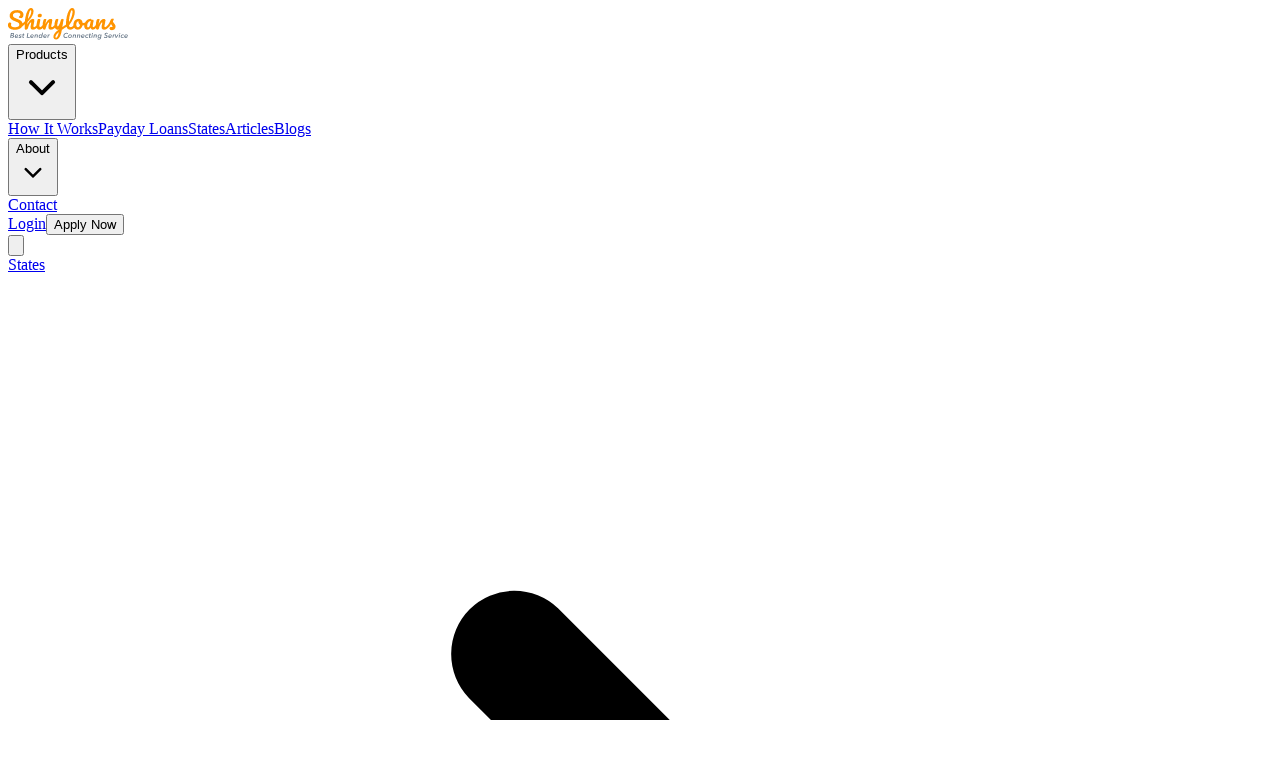

--- FILE ---
content_type: text/html; charset=utf-8
request_url: https://shinyloans.com/payday-loans/illinois/carol-stream
body_size: 15986
content:
<!DOCTYPE html><html lang="en-US" class="__variable_f367f3"><head><meta charSet="utf-8"/><meta name="viewport" content="width=device-width, initial-scale=1, maximum-scale=5"/><link rel="stylesheet" href="/_next/static/css/e4732743ff1d702b.css" data-precedence="next"/><link rel="preload" as="script" fetchPriority="low" href="/_next/static/chunks/webpack-d6afb1d5484c128d.js"/><script src="/_next/static/chunks/4bd1b696-602635ee57868870.js" async=""></script><script src="/_next/static/chunks/5964-f8e63538de955806.js" async=""></script><script src="/_next/static/chunks/main-app-b6051349a61871d8.js" async=""></script><script src="/_next/static/chunks/app/layout-131ab946f416b02c.js" async=""></script><script src="/_next/static/chunks/6874-d27b54d0b28e3259.js" async=""></script><script src="/_next/static/chunks/app/not-found-350ee77c11ccca7e.js" async=""></script><script src="/_next/static/chunks/6766-782d5abdb15a78f2.js" async=""></script><script src="/_next/static/chunks/4615-d12223aa35329dec.js" async=""></script><script src="/_next/static/chunks/7045-ae5823c189136c63.js" async=""></script><script src="/_next/static/chunks/9948-abae225c82255960.js" async=""></script><script src="/_next/static/chunks/5404-ce70ec786c05fe0a.js" async=""></script><script src="/_next/static/chunks/app/payday-loans/%5Bstate%5D/%5Bcity%5D/page-f7e18ecd4d35ae38.js" async=""></script><link rel="preconnect" href="https://fonts.googleapis.com" crossorigin="anonymous"/><link rel="preconnect" href="https://fonts.gstatic.com" crossorigin="anonymous"/><link rel="preconnect" href="https://www.googletagmanager.com"/><link rel="dns-prefetch" href="https://www.youtube.com"/><link rel="icon" href="/assets/favicon-200.ico" sizes="any"/><link rel="apple-touch-icon" href="/assets/favicon-200.ico"/><link rel="manifest" href="/manifest.json"/><link rel="alternate" hrefLang="en-US" href="https://shinyloans.com"/><link rel="alternate" hrefLang="x-default" href="https://shinyloans.com"/><meta name="theme-color" content="#0f172a"/><meta name="next-size-adjust" content=""/><title>Carol Stream | Shiny Loans</title><meta name="description" content="If you are in Carol Stream, Illinois and you want to get quick cash advance loans online, be informed that Shinyloans might be your best choice. "/><meta name="author" content="ShinyLoans"/><meta name="creator" content="ShinyLoans"/><meta name="publisher" content="ShinyLoans"/><meta name="robots" content="index, follow"/><meta name="googlebot" content="index, follow, max-video-preview:-1, max-image-preview:large, max-snippet:-1"/><link rel="canonical" href="https://shinyloans.com/city/carol-stream"/><meta name="google-site-verification" content="your-google-verification-code"/><meta property="og:title" content="Carol Stream"/><meta property="og:description" content="If you are in Carol Stream, Illinois and you want to get quick cash advance loans online, be informed that Shinyloans might be your best choice. "/><meta property="og:url" content="https://shinyloans.com/city/carol-stream"/><meta property="og:site_name" content="ShinyLoans"/><meta property="og:locale" content="en_US"/><meta property="og:image" content="https://shinyloans.com/og-image.jpg"/><meta property="og:image:width" content="1200"/><meta property="og:image:height" content="630"/><meta property="og:image:alt" content="Payday Loans in Carol Stream, Illinois"/><meta property="og:type" content="website"/><meta name="twitter:card" content="summary_large_image"/><meta name="twitter:creator" content="@shinyloans"/><meta name="twitter:title" content="Carol Stream"/><meta name="twitter:description" content="If you are in Carol Stream, Illinois and you want to get quick cash advance loans online, be informed that Shinyloans might be your best choice. "/><meta name="twitter:image" content="https://shinyloans.com/twitter-image.jpg"/><link rel="icon" href="/favicon.ico" type="image/x-icon" sizes="32x32"/><script type="application/ld+json">{"@context":"https://schema.org","@type":"FinancialService","name":"ShinyLoans","alternateName":"Shiny Loans","description":"Fast payday loans and cash advances online with same-day approval up to $2500","url":"https://shinyloans.com","logo":"https://shinyloans.com/assets/logo.svg","telephone":"+1-888-257-3006","email":"info@shinyloans.com","address":{"@type":"PostalAddress","streetAddress":"8450 NW Prairie View Rd. #1150","addressLocality":"Kansas City","addressRegion":"MO","postalCode":"64153","addressCountry":"US"},"sameAs":["https://www.facebook.com/shinyloans","https://x.com/shinyloans","https://www.instagram.com/shinyloans"],"areaServed":{"@type":"Country","name":"United States"},"offers":{"@type":"AggregateOffer","priceCurrency":"USD","availability":"https://schema.org/InStock"},"serviceType":"Payday Loans"}</script><script type="application/ld+json">{"@context":"https://schema.org","@type":"WebSite","name":"ShinyLoans","alternateName":"Shiny Loans","url":"https://shinyloans.com","potentialAction":{"@type":"SearchAction","target":{"@type":"EntryPoint","urlTemplate":"https://shinyloans.com/search?q={search_term_string}"},"query-input":"required name=search_term_string"}}</script><script src="/_next/static/chunks/polyfills-42372ed130431b0a.js" noModule=""></script></head><body class="font-inter text-dark-50 antialiased"><div hidden=""><!--$--><!--/$--></div><main class="relative"><header class="bg-white/90 backdrop-blur-lg sticky top-0 z-50 border-b border-slate-200"><nav class="max-w-7xl mx-auto px-4 sm:px-6 lg:px-8"><div class="flex justify-between items-center py-4"><a class="flex items-center" aria-label="ShinyLoans home" href="/"><img alt="ShinyLoans logo" loading="lazy" width="120" height="32" decoding="async" data-nimg="1" class="h-10 w-auto" style="color:transparent" src="/assets/logo.svg"/></a><div class="hidden xl:flex items-center gap-3 flex-1 justify-end"><div class="relative"><button type="button" class="inline-flex items-center gap-1 text-slate-600 hover:text-orange-500 font-medium transition-colors whitespace-nowrap text-sm" aria-haspopup="menu" aria-expanded="false">Products<svg class="w-4 h-4 transition-transform " viewBox="0 0 20 20" fill="currentColor"><path fill-rule="evenodd" d="M5.23 7.21a.75.75 0 011.06.02L10 10.94l3.71-3.71a.75.75 0 111.06 1.06l-4.24 4.24a.75.75 0 01-1.06 0L5.21 8.29a.75.75 0 01.02-1.08z" clip-rule="evenodd"></path></svg></button></div><a class="text-slate-600 hover:text-orange-500 font-medium transition-colors whitespace-nowrap text-sm" href="/how-it-works">How It Works</a><a class="text-slate-600 hover:text-orange-500 font-medium transition-colors whitespace-nowrap text-sm" href="/payday-loans">Payday Loans</a><a class="text-slate-600 hover:text-orange-500 font-medium transition-colors whitespace-nowrap text-sm" href="/states">States</a><a class="text-slate-600 hover:text-orange-500 font-medium transition-colors whitespace-nowrap text-sm" href="/articles">Articles</a><a class="text-slate-600 hover:text-orange-500 font-medium transition-colors whitespace-nowrap text-sm" href="/blogs">Blogs</a><div class="relative"><button type="button" class="inline-flex items-center gap-1 text-slate-600 hover:text-orange-500 font-medium transition-colors whitespace-nowrap text-sm" aria-haspopup="menu" aria-expanded="false">About<svg class="w-4 h-4 transition-transform " viewBox="0 0 20 20" fill="currentColor"><path fill-rule="evenodd" d="M5.23 7.21a.75.75 0 011.06.02L10 10.94l3.71-3.71a.75.75 0 111.06 1.06l-4.24 4.24a.75.75 0 01-1.06 0L5.21 8.29a.75.75 0 01.02-1.08z" clip-rule="evenodd"></path></svg></button></div><a class="text-slate-600 hover:text-orange-500 font-medium transition-colors whitespace-nowrap text-sm" href="/contact">Contact</a><div class="flex items-center gap-2 ml-4 pl-4 border-l border-slate-200"><a class="text-slate-600 hover:text-orange-500 font-medium transition-colors whitespace-nowrap text-sm" href="/auth/login">Login</a><button class="btn-primary whitespace-nowrap text-sm px-4 py-2">Apply Now</button></div></div><div class="xl:hidden"><button class="p-2 rounded-lg bg-slate-100 hover:bg-slate-200 transition-colors" aria-label="Toggle menu"><svg class="w-6 h-6 text-gray-800" fill="none" stroke="currentColor" viewBox="0 0 24 24"><path stroke-linecap="round" stroke-linejoin="round" stroke-width="2" d="M4 6h16M4 12h16M4 18h16"></path></svg></button></div></div></nav></header><section class="hero-gradient py-16 px-4 sm:py-20 sm:px-6 lg:py-24 lg:px-8 relative overflow-hidden"><div class="absolute inset-0 bg-mesh opacity-30"></div><div class="absolute top-20 left-20 w-64 h-64 bg-gradient-primary rounded-full opacity-10 floating-element"></div><div class="absolute bottom-20 right-20 w-80 h-80 bg-gradient-secondary rounded-full opacity-10 floating-element" style="animation-delay:2s"></div><div class="max-w-7xl mx-auto relative z-10"><div class="text-center mb-16 animate-fade-in-up"><nav class="flex justify-center items-center space-x-2 mb-6"><a class="text-purple-600 hover:text-purple-800 font-medium transition-colors" href="/states">States</a><svg class="w-4 h-4 text-slate-400" fill="currentColor" viewBox="0 0 20 20"><path fill-rule="evenodd" d="M7.293 14.707a1 1 0 010-1.414L10.586 10 7.293 6.707a1 1 0 011.414-1.414l4 4a1 1 0 010 1.414l-4 4a1 1 0 01-1.414 0z" clip-rule="evenodd"></path></svg><a class="text-purple-600 hover:text-purple-800 font-medium transition-colors" href="/payday-loans/illinois">Illinois</a><svg class="w-4 h-4 text-slate-400" fill="currentColor" viewBox="0 0 20 20"><path fill-rule="evenodd" d="M7.293 14.707a1 1 0 010-1.414L10.586 10 7.293 6.707a1 1 0 011.414-1.414l4 4a1 1 0 010 1.414l-4 4a1 1 0 01-1.414 0z" clip-rule="evenodd"></path></svg><span class="text-slate-600 font-medium">Carol Stream</span></nav><div class="inline-flex items-center bg-white/90 backdrop-blur-sm rounded-full px-4 py-2 mb-6 shadow-lg border border-white/20"><svg class="w-5 h-5 text-blue-500 mr-2" fill="currentColor" viewBox="0 0 20 20"><path fill-rule="evenodd" d="M5.05 4.05a7 7 0 119.9 9.9L10 18.9l-4.95-4.95a7 7 0 010-9.9zM10 11a2 2 0 100-4 2 2 0 000 4z" clip-rule="evenodd"></path></svg><span class="text-sm font-medium text-slate-600">Carol Stream<!-- -->, <!-- -->Illinois</span></div><h1 class="text-4xl sm:text-5xl md:text-6xl font-bold text-gray-800 mb-6">Payday Loans in <span class="text-gradient">Carol Stream</span></h1><p class="text-xl sm:text-2xl text-slate-600 max-w-4xl mx-auto leading-relaxed">If you are in Carol Stream, Illinois and you want to get quick cash advance loans online, be informed that Shinyloans might be your best choice. </p></div><div class="max-w-4xl mx-auto"><div class="card-gradient rounded-2xl p-6 sm:p-8 shadow-2xl max-w-4xl mx-auto backdrop-blur-lg border border-white/20 relative overflow-hidden"><div class="absolute inset-0 bg-gradient-to-br from-white/10 to-transparent pointer-events-none"></div><div class="absolute top-4 right-4 w-16 h-16 bg-gradient-to-r from-purple-400/20 to-pink-400/20 rounded-full blur-xl"></div><div class="absolute bottom-4 left-4 w-20 h-20 bg-gradient-to-r from-blue-400/20 to-cyan-400/20 rounded-full blur-xl"></div><div class="text-center mb-8 relative z-10"><div class="inline-block p-3 bg-gradient-to-r from-purple-500 to-pink-500 rounded-2xl mb-4 shadow-xl"><svg class="w-8 h-8 text-white" fill="currentColor" viewBox="0 0 20 20"><path fill-rule="evenodd" d="M3 4a1 1 0 011-1h12a1 1 0 110 2H4a1 1 0 01-1-1zm0 4a1 1 0 011-1h12a1 1 0 110 2H4a1 1 0 01-1-1zm0 4a1 1 0 011-1h12a1 1 0 110 2H4a1 1 0 01-1-1zm0 4a1 1 0 011-1h12a1 1 0 110 2H4a1 1 0 01-1-1z" clip-rule="evenodd"></path></svg></div><h3 class="text-2xl sm:text-3xl font-bold text-gray-800 mb-2">Complete the form to see if you qualify</h3><p class="text-slate-600">Get started with your loan application in just a few steps</p></div><form class="grid grid-cols-1 sm:grid-cols-2 gap-6 relative z-10"><div class="sm:col-span-2 group"><label class="block text-sm font-medium text-gray-800 mb-2">Loan Amount</label><div class="relative"><select name="amount" required="" class="w-full bg-white/80 backdrop-blur-sm border border-slate-300 text-gray-800 px-4 py-4 rounded-xl text-base focus:outline-none focus:ring-2 focus:ring-purple-500 focus:border-transparent hover:border-purple-400 transition-all duration-300 shadow-sm group-hover:shadow-md appearance-none"><option value="" selected="">Select loan amount</option><option value="100">$100</option><option value="200">$200</option><option value="300">$300</option><option value="400">$400</option><option value="500">$500</option><option value="750">$750</option><option value="1000">$1,000</option><option value="1500">$1,500</option><option value="2000">$2,000</option><option value="2500">$2,500</option></select><div class="absolute inset-y-0 right-0 flex items-center px-3 pointer-events-none"><svg class="w-5 h-5 text-purple-500" fill="currentColor" viewBox="0 0 20 20"><path fill-rule="evenodd" d="M5.293 7.293a1 1 0 011.414 0L10 10.586l3.293-3.293a1 1 0 111.414 1.414l-4 4a1 1 0 01-1.414 0l-4-4a1 1 0 010-1.414z" clip-rule="evenodd"></path></svg></div></div></div><div class="group"><label class="block text-sm font-medium text-gray-800 mb-2">Email Address</label><input type="email" placeholder="your@email.com" required="" class="w-full bg-white/80 backdrop-blur-sm border border-slate-300 text-gray-800 placeholder-slate-500 px-4 py-4 rounded-xl text-base focus:outline-none focus:ring-2 focus:ring-purple-500 focus:border-transparent hover:border-purple-400 transition-all duration-300 shadow-sm group-hover:shadow-md" name="email" value=""/></div><div class="group"><label class="block text-sm font-medium text-gray-800 mb-2">First Name</label><input placeholder="John" required="" class="w-full bg-white/80 backdrop-blur-sm border border-slate-300 text-gray-800 placeholder-slate-500 px-4 py-4 rounded-xl text-base focus:outline-none focus:ring-2 focus:ring-purple-500 focus:border-transparent hover:border-purple-400 transition-all duration-300 shadow-sm group-hover:shadow-md" name="firstName" value=""/></div><div class="group"><label class="block text-sm font-medium text-gray-800 mb-2">Last Name</label><input placeholder="Doe" required="" class="w-full bg-white/80 backdrop-blur-sm border border-slate-300 text-gray-800 placeholder-slate-500 px-4 py-4 rounded-xl text-base focus:outline-none focus:ring-2 focus:ring-purple-500 focus:border-transparent hover:border-purple-400 transition-all duration-300 shadow-sm group-hover:shadow-md" name="lastName" value=""/></div><div class="sm:col-span-2 text-center mt-4"><button type="submit" class="btn-primary w-full sm:w-auto px-12 py-4 text-lg rounded-xl relative overflow-hidden group"><span class="relative z-10 flex items-center justify-center space-x-2"><span>Get Started</span><svg class="w-5 h-5 group-hover:translate-x-1 transition-transform duration-300" fill="currentColor" viewBox="0 0 20 20"><path fill-rule="evenodd" d="M10.293 3.293a1 1 0 011.414 0l6 6a1 1 0 010 1.414l-6 6a1 1 0 01-1.414-1.414L14.586 11H3a1 1 0 110-2h11.586l-4.293-4.293a1 1 0 010-1.414z" clip-rule="evenodd"></path></svg></span></button></div></form><div class="mt-6 relative z-10"><div class="bg-white/50 backdrop-blur-sm rounded-xl p-4 border border-white/30"><div class="flex items-start space-x-3"><div class="flex-shrink-0"><svg class="w-5 h-5 text-emerald-600 mt-0.5" fill="currentColor" viewBox="0 0 20 20"><path fill-rule="evenodd" d="M10 18a8 8 0 100-16 8 8 0 000 16zm3.707-9.293a1 1 0 00-1.414-1.414L9 10.586 7.707 9.293a1 1 0 00-1.414 1.414l2 2a1 1 0 001.414 0l4-4z" clip-rule="evenodd"></path></svg></div><p class="text-sm text-slate-600 leading-relaxed">By submitting my information, I acknowledge I have read, understand, and agree to the terms of the Privacy Policy, the Terms &amp; Conditions of Use and the E-Consent. Your information is secured and encrypted. The loan request may not affect your FICO score.</p></div></div></div></div></div></div></section><section class="bg-white py-16 px-4 sm:py-20 sm:px-6 lg:py-24 lg:px-8 relative overflow-hidden"><div class="absolute inset-0 bg-gradient-to-br from-purple-50 via-white to-blue-50"></div><div class="absolute top-20 right-20 w-72 h-72 bg-gradient-to-r from-purple-400/10 to-pink-400/10 rounded-full blur-3xl"></div><div class="max-w-7xl mx-auto relative z-10"><div class="text-center mb-16 animate-fade-in-up"><h2 class="text-3xl sm:text-4xl md:text-5xl font-bold text-gray-800 mb-6">Why Choose Us in <span class="text-gradient">Carol Stream</span>?</h2><p class="text-xl text-slate-600 max-w-3xl mx-auto">We understand the unique financial needs of <!-- -->Carol Stream<!-- --> residents and provide personalized solutions</p></div><div class="grid md:grid-cols-2 gap-8 stagger-animation"><div class="card-gradient rounded-3xl p-8 backdrop-blur-lg border border-white/20 shadow-lg hover:shadow-2xl card-hover group"><div class="flex items-start space-x-6"><div class="w-16 h-16 bg-gradient-to-r from-green-500 to-emerald-500 rounded-2xl flex items-center justify-center text-2xl flex-shrink-0 group-hover:scale-110 transition-transform duration-300 shadow-lg">🏢</div><div><h3 class="text-2xl font-bold text-gray-800 mb-3">Local Lenders</h3><p class="text-lg text-slate-600 leading-relaxed">Connect with trusted lenders who serve the Carol Stream area and understand local needs.</p></div></div></div><div class="card-gradient rounded-3xl p-8 backdrop-blur-lg border border-white/20 shadow-lg hover:shadow-2xl card-hover group"><div class="flex items-start space-x-6"><div class="w-16 h-16 bg-gradient-to-r from-yellow-500 to-orange-500 rounded-2xl flex items-center justify-center text-2xl flex-shrink-0 group-hover:scale-110 transition-transform duration-300 shadow-lg">⚡</div><div><h3 class="text-2xl font-bold text-gray-800 mb-3">Fast Processing</h3><p class="text-lg text-slate-600 leading-relaxed">Get your loan application processed quickly for Carol Stream residents.</p></div></div></div><div class="card-gradient rounded-3xl p-8 backdrop-blur-lg border border-white/20 shadow-lg hover:shadow-2xl card-hover group"><div class="flex items-start space-x-6"><div class="w-16 h-16 bg-gradient-to-r from-blue-500 to-cyan-500 rounded-2xl flex items-center justify-center text-2xl flex-shrink-0 group-hover:scale-110 transition-transform duration-300 shadow-lg">📋</div><div><h3 class="text-2xl font-bold text-gray-800 mb-3">Flexible Terms</h3><p class="text-lg text-slate-600 leading-relaxed">Choose from various loan terms and repayment options that work for your situation.</p></div></div></div><div class="card-gradient rounded-3xl p-8 backdrop-blur-lg border border-white/20 shadow-lg hover:shadow-2xl card-hover group"><div class="flex items-start space-x-6"><div class="w-16 h-16 bg-gradient-to-r from-purple-500 to-pink-500 rounded-2xl flex items-center justify-center text-2xl flex-shrink-0 group-hover:scale-110 transition-transform duration-300 shadow-lg">🔒</div><div><h3 class="text-2xl font-bold text-gray-800 mb-3">Secure &amp; Private</h3><p class="text-lg text-slate-600 leading-relaxed">Your personal information is protected with bank-level security and encryption.</p></div></div></div></div></div></section><section class="bg-white py-16 px-4 sm:py-20 sm:px-6 lg:py-24 lg:px-8"><div class="max-w-4xl mx-auto"><div class="jsx-d2f555337e4817e2 card-gradient rounded-3xl p-8 backdrop-blur-lg border border-white/20 shadow-lg"><h2 class="jsx-d2f555337e4817e2 text-2xl font-bold text-gray-800 mb-6">About <!-- -->Carol Stream<!-- --> Loans</h2><div class="jsx-d2f555337e4817e2 city-html-content prose prose-lg max-w-none"><p>If you are in Carol&nbsp;Stream, Illinois&nbsp;and you want to get&nbsp;<a href="https://shinyloans.com/articles/financial-satisfaction-with-quick-cash-advances">quick cash advance loans online</a>, be informed that Shinyloans.com can be your best assistant to obtain the desired amount.</p>

<h2>Get Short Term Cash Loans In Carol Stream, Illinois</h2>

<p>The life path of each human being is full of problems and obstacles, finding solutions to which makes us skillful and sophisticated. This is the main reason why each of us needs to solve the problems, but not in any case escape as we used to get an enormous practice while dealing with hard situations that build a new character of us. In order to cope with the problematic issue first and foremost, we need to possess information as the famous quote says &ldquo;informed means armed&rdquo;.</p>

<p>In such kinds of emergency situations, the main role is separated&nbsp;for&nbsp;the ability to orient as quickly as the situation requires, as a fault in the form of lost time sometimes may be positioned as a fatality. Thus, you need to evaluate the situation and start to look for additional cash if you do not possess sufficient emergency funds. You may use the services provided by the&nbsp;lender-connecting platforms&nbsp;and get connected with the lenders of&nbsp;<a href="https://shinyloans.com/articles/payday-loans-bad-credit">small payday loans bad credit</a>&nbsp;in Carol&nbsp;Stream, Illinois. Just visit Shinyloans&nbsp;and start a loan request by filling out a simple online form.</p>

<p>The one and only thing that borrowers need to do just specify the amount they want to get and provide information in accordance with the credit request form. It is a widely known issue that for getting traditional products borrowers are required to have nearly a brilliant credit rating, meanwhile, payday lending stipulates&nbsp;no traditional credit check&nbsp;that provides an opportunity to request&nbsp;and get&nbsp;<a href="https://shinyloans.com/articles/3-month-payday-loans">3-month payday loans</a>&nbsp;even for those who possess an impaired credit.</p>

<h3>Payday Loans Without Checking Account&nbsp;In Carol Stream</h3>

<p>Otherwise stated, if you are a holder of insufficient credit records, you may still have a chance to get additional funds supported by&nbsp;direct payday loan lenders. Payday products provided by Shinyloans&nbsp;are fully online and automated, so borrowers are not obliged to make visits to lenders&rsquo; offices or accommodate the arrangements with lender agents.</p>

<p>We understand that apart from low APRs there are some more factors such as quickness and convenience that borrowers pay close attention, hence, the process of payday lending is designed to support the customers on aforesaid principals.</p>

<p>Besides, it should be emphasized that borrowers are not forced to wander from office to office in order to get the funds as the alternative system will automatically credit the funds into the borrower&#39;s&nbsp;bank account, it is well-known under the phenomenon of&nbsp;<a href="https://shinyloans.com/articles/online-loans-no-credit-check">payday loans online no credit check</a>&nbsp;in Carol&nbsp;Stream, Illinois. Essential hint: firstly, review the minimum eligibility requirements and understand whether you satisfy them, only after that start your credit online form.</p>

<h3>Payday Cash Advance Online&nbsp;In Carol Stream, Illinois</h3>

<p>There can be situations when decision-making skill does play a dominant role to defeat the financial deficiency and stabilize the budget. Fortunately, nowadays getting additional funds is not as difficult as it was a decade ago, as&nbsp;online payday companies&nbsp;are able to support quick cash advances in the quickest manner. The process of obtaining short-term loans can be described in three non-complex steps: start your elementary credit request at Shinyloans, get confirmed by lenders and have the funds directly deposited into your bank account.</p>

<p>Enough simple, isn&#39;t it? Be very conscious of the choice of the service provider as mainly your future funds and personal information will depend on your prior decision. Thus, you need to be sure about the trustworthiness of the lender connecting platform as scammers and cheaters have occupied the financial market of the US. The simplest method of identifying scammers can be accomplished by requesting to provide a certificate of running a payday company in your exact state.</p>

<p>If you feel that the platform tries to obtain your information in the exchange for something, never test your fortune and forget them once and for all. Altogether, when the inevitable crisis knocks your door, there is no reason to start the panic or postpone the solutions, just simply turn to Shinyloans.com and wait until your&nbsp;<a href="https://shinyloans.com/articles/1-hour-payday-loans-offered-by-direct-lenders">1-hour direct deposit loans</a>&nbsp;will be available to obtain in Carol&nbsp;Stream, Illinois.</p>

<p>&nbsp;</p>
</div></div></div></section><section class="section-gradient py-16 px-4 sm:py-20 sm:px-6 lg:py-24 lg:px-8 relative overflow-hidden"><div class="absolute inset-0 bg-mesh opacity-20"></div><div class="absolute bottom-20 left-20 w-80 h-80 bg-gradient-accent rounded-full opacity-10 floating-element"></div><div class="max-w-7xl mx-auto relative z-10"><div class="grid lg:grid-cols-2 gap-16 items-center"><div class="animate-slide-in-left"><h2 class="text-3xl sm:text-4xl md:text-5xl font-bold text-gray-800 mb-6">Loan Benefits for <span class="text-gradient">Carol Stream</span> Residents</h2><p class="text-lg text-slate-600 mb-8 leading-relaxed">When you choose our service in <!-- -->Carol Stream<!-- -->, you get access to a network of trusted lenders with competitive rates and flexible terms.</p><div class="grid grid-cols-1 sm:grid-cols-2 gap-4"><div class="flex items-center space-x-3 p-3 bg-white/60 backdrop-blur-sm rounded-xl border border-white/30"><div class="w-6 h-6 bg-gradient-to-r from-green-400 to-emerald-500 rounded-full flex items-center justify-center flex-shrink-0"><svg class="w-3 h-3 text-white" fill="currentColor" viewBox="0 0 20 20"><path fill-rule="evenodd" d="M16.707 5.293a1 1 0 010 1.414l-8 8a1 1 0 01-1.414 0l-4-4a1 1 0 011.414-1.414L8 12.586l7.293-7.293a1 1 0 011.414 0z" clip-rule="evenodd"></path></svg></div><span class="text-slate-700 font-medium">No hidden fees or charges</span></div><div class="flex items-center space-x-3 p-3 bg-white/60 backdrop-blur-sm rounded-xl border border-white/30"><div class="w-6 h-6 bg-gradient-to-r from-green-400 to-emerald-500 rounded-full flex items-center justify-center flex-shrink-0"><svg class="w-3 h-3 text-white" fill="currentColor" viewBox="0 0 20 20"><path fill-rule="evenodd" d="M16.707 5.293a1 1 0 010 1.414l-8 8a1 1 0 01-1.414 0l-4-4a1 1 0 011.414-1.414L8 12.586l7.293-7.293a1 1 0 011.414 0z" clip-rule="evenodd"></path></svg></div><span class="text-slate-700 font-medium">Quick approval process</span></div><div class="flex items-center space-x-3 p-3 bg-white/60 backdrop-blur-sm rounded-xl border border-white/30"><div class="w-6 h-6 bg-gradient-to-r from-green-400 to-emerald-500 rounded-full flex items-center justify-center flex-shrink-0"><svg class="w-3 h-3 text-white" fill="currentColor" viewBox="0 0 20 20"><path fill-rule="evenodd" d="M16.707 5.293a1 1 0 010 1.414l-8 8a1 1 0 01-1.414 0l-4-4a1 1 0 011.414-1.414L8 12.586l7.293-7.293a1 1 0 011.414 0z" clip-rule="evenodd"></path></svg></div><span class="text-slate-700 font-medium">Competitive interest rates</span></div><div class="flex items-center space-x-3 p-3 bg-white/60 backdrop-blur-sm rounded-xl border border-white/30"><div class="w-6 h-6 bg-gradient-to-r from-green-400 to-emerald-500 rounded-full flex items-center justify-center flex-shrink-0"><svg class="w-3 h-3 text-white" fill="currentColor" viewBox="0 0 20 20"><path fill-rule="evenodd" d="M16.707 5.293a1 1 0 010 1.414l-8 8a1 1 0 01-1.414 0l-4-4a1 1 0 011.414-1.414L8 12.586l7.293-7.293a1 1 0 011.414 0z" clip-rule="evenodd"></path></svg></div><span class="text-slate-700 font-medium">Flexible repayment terms</span></div><div class="flex items-center space-x-3 p-3 bg-white/60 backdrop-blur-sm rounded-xl border border-white/30"><div class="w-6 h-6 bg-gradient-to-r from-green-400 to-emerald-500 rounded-full flex items-center justify-center flex-shrink-0"><svg class="w-3 h-3 text-white" fill="currentColor" viewBox="0 0 20 20"><path fill-rule="evenodd" d="M16.707 5.293a1 1 0 010 1.414l-8 8a1 1 0 01-1.414 0l-4-4a1 1 0 011.414-1.414L8 12.586l7.293-7.293a1 1 0 011.414 0z" clip-rule="evenodd"></path></svg></div><span class="text-slate-700 font-medium">24/7 online application</span></div><div class="flex items-center space-x-3 p-3 bg-white/60 backdrop-blur-sm rounded-xl border border-white/30"><div class="w-6 h-6 bg-gradient-to-r from-green-400 to-emerald-500 rounded-full flex items-center justify-center flex-shrink-0"><svg class="w-3 h-3 text-white" fill="currentColor" viewBox="0 0 20 20"><path fill-rule="evenodd" d="M16.707 5.293a1 1 0 010 1.414l-8 8a1 1 0 01-1.414 0l-4-4a1 1 0 011.414-1.414L8 12.586l7.293-7.293a1 1 0 011.414 0z" clip-rule="evenodd"></path></svg></div><span class="text-slate-700 font-medium">Excellent customer support</span></div></div></div><div class="animate-slide-in-right"><div class="relative h-96"><div class="w-full h-96 rounded-2xl overflow-hidden shadow-xl border border-white/20 relative"><div class="w-full h-full bg-gradient-to-br from-blue-100 via-blue-50 to-cyan-100 relative"><div class="absolute inset-0 opacity-30" style="background-image:linear-gradient(rgba(79, 172, 254, 0.1) 1px, transparent 1px),
              linear-gradient(90deg, rgba(79, 172, 254, 0.1) 1px, transparent 1px);background-size:20px 20px"></div><div class="absolute inset-0"><div class="absolute top-1/4 left-1/3 w-32 h-32 border-2 rounded-full opacity-20 border-blue-300"></div><div class="absolute top-3/4 right-1/4 w-24 h-24 border-2 rounded-full opacity-20 border-blue-300"></div><div class="absolute bottom-1/3 left-1/4 w-20 h-20 border-2 rounded-full opacity-20 border-blue-300"></div></div><div class="absolute inset-0 flex items-center justify-center"><div class="relative"><div class="absolute inset-0 w-16 h-16 rounded-full animate-ping bg-blue-400 opacity-20"></div><div class="relative w-12 h-12 bg-gradient-to-r from-blue-500 to-cyan-500 rounded-full flex items-center justify-center shadow-xl animate-pulse"><svg class="w-6 h-6 text-white" fill="currentColor" viewBox="0 0 20 20"><path fill-rule="evenodd" d="M5.05 4.05a7 7 0 119.9 9.9L10 18.9l-4.95-4.95a7 7 0 010-9.9zM10 11a2 2 0 100-4 2 2 0 000 4z" clip-rule="evenodd"></path></svg></div></div></div><div class="absolute top-1/2 left-1/2 transform -translate-x-1/2 -translate-y-1/2 mt-16"><div class="text-4xl animate-bounce">🏙️</div></div></div><div class="absolute top-4 left-4 bg-white/95 backdrop-blur-sm rounded-xl p-4 shadow-lg border border-white/20 max-w-xs"><div class="flex items-center space-x-3"><div class="w-10 h-10 bg-gradient-to-r from-blue-500 to-cyan-500 rounded-lg flex items-center justify-center flex-shrink-0 shadow-lg"><svg class="w-5 h-5 text-white" fill="currentColor" viewBox="0 0 20 20"><path fill-rule="evenodd" d="M5.05 4.05a7 7 0 119.9 9.9L10 18.9l-4.95-4.95a7 7 0 010-9.9zM10 11a2 2 0 100-4 2 2 0 000 4z" clip-rule="evenodd"></path></svg></div><div><h4 class="font-semibold text-gray-800 capitalize">carol stream<!-- -->, Illinois</h4><p class="text-sm text-slate-600 capitalize">city<!-- --> Location</p></div></div></div><div class="absolute top-4 right-4 bg-white/95 backdrop-blur-sm rounded-xl p-3 shadow-lg border border-white/20"><div class="text-center"><div class="w-3 h-3 bg-green-400 rounded-full mx-auto mb-1 animate-pulse"></div><p class="text-xs font-medium text-gray-700">Active</p></div></div><div class="absolute bottom-4 right-4"><a href="https://www.google.com/maps/search/carol%20stream%2C%20Illinois%2C%20United%20States" target="_blank" rel="noopener noreferrer" class="inline-flex items-center space-x-2 bg-white/95 backdrop-blur-sm rounded-xl px-4 py-3 shadow-lg border border-white/20 text-sm font-medium text-gray-700 hover:bg-white transition-all duration-300 hover:scale-105 group"><svg class="w-5 h-5 text-blue-600 group-hover:text-blue-700" fill="currentColor" viewBox="0 0 20 20"><path fill-rule="evenodd" d="M4.25 5.5a.75.75 0 00-.75.75v8.5c0 .414.336.75.75.75h8.5a.75.75 0 00.75-.75v-4a.75.75 0 011.5 0v4A2.25 2.25 0 0112.75 17h-8.5A2.25 2.25 0 012 14.75v-8.5A2.25 2.25 0 014.25 4h5a.75.75 0 010 1.5h-5z" clip-rule="evenodd"></path><path fill-rule="evenodd" d="M6.194 12.753a.75.75 0 001.06.053L16.5 4.44v2.81a.75.75 0 001.5 0v-4.5a.75.75 0 00-.75-.75h-4.5a.75.75 0 000 1.5h2.553l-9.056 8.194a.75.75 0 00-.053 1.06z" clip-rule="evenodd"></path></svg><span class="group-hover:text-gray-800">View in Google Maps</span></a></div><div class="absolute bottom-4 left-4 bg-white/95 backdrop-blur-sm rounded-xl p-3 shadow-lg border border-white/20"><div class="flex items-center space-x-2 text-sm"><div class="w-3 h-3 rounded-full bg-blue-500"></div><span class="text-gray-700 capitalize">city<!-- --> Coverage</span></div></div></div><div class="mt-6 grid grid-cols-1 sm:grid-cols-2 gap-4"><a href="https://www.google.com/maps/search/carol%20stream%2C%20Illinois%2C%20United%20States" target="_blank" rel="noopener noreferrer" class="card-gradient rounded-xl p-4 backdrop-blur-lg border border-white/20 shadow-lg hover:shadow-xl transition-all duration-300 group cursor-pointer"><div class="flex items-center space-x-3"><div class="w-10 h-10 bg-gradient-to-r from-green-400 to-emerald-500 rounded-lg flex items-center justify-center group-hover:scale-110 transition-transform"><svg class="w-5 h-5 text-white" fill="currentColor" viewBox="0 0 20 20"><path fill-rule="evenodd" d="M5.05 4.05a7 7 0 119.9 9.9L10 18.9l-4.95-4.95a7 7 0 010-9.9zM10 11a2 2 0 100-4 2 2 0 000 4z" clip-rule="evenodd"></path></svg></div><div><h5 class="font-medium text-gray-800 group-hover:text-gray-900">Get Directions</h5><p class="text-sm text-slate-600">Open in Google Maps</p></div></div></a><div class="card-gradient rounded-xl p-4 backdrop-blur-lg border border-white/20 shadow-lg"><div class="flex items-center space-x-3"><div class="w-10 h-10 bg-gradient-to-r from-blue-400 to-cyan-400 rounded-lg flex items-center justify-center"><svg class="w-5 h-5 text-white" fill="currentColor" viewBox="0 0 20 20"><path fill-rule="evenodd" d="M16.707 5.293a1 1 0 010 1.414l-8 8a1 1 0 01-1.414 0l-4-4a1 1 0 011.414-1.414L8 12.586l7.293-7.293a1 1 0 011.414 0z" clip-rule="evenodd"></path></svg></div><div><h5 class="font-medium text-gray-800">Loans Available</h5><p class="text-sm text-slate-600">Service active in this <!-- -->city</p></div></div></div></div><div class="mt-6 card-gradient rounded-xl p-6 backdrop-blur-lg border border-white/20 shadow-lg"><div class="flex items-center justify-between mb-4"><div class="flex items-center space-x-3"><div class="text-2xl">🏙️</div><div><h4 class="text-lg font-semibold text-gray-800">Payday Loans in <!-- -->carol stream</h4><p class="text-sm text-slate-600">Illinois • <!-- -->United States</p></div></div><div class="px-3 py-1 rounded-full text-xs font-medium bg-blue-100 text-blue-800">Local Coverage</div></div><div class="grid grid-cols-1 sm:grid-cols-3 gap-4 text-center"><div class="p-3 bg-white/50 rounded-lg"><p class="text-2xl font-bold text-gradient">Fast</p><p class="text-sm text-slate-600">Quick Approval</p></div><div class="p-3 bg-white/50 rounded-lg"><p class="text-2xl font-bold text-gradient">Secure</p><p class="text-sm text-slate-600">Safe &amp; Private</p></div><div class="p-3 bg-white/50 rounded-lg"><p class="text-2xl font-bold text-gradient">24/7</p><p class="text-sm text-slate-600">Always Available</p></div></div></div></div></div></div></div></section><section class="bg-white py-16 px-4 sm:py-20 sm:px-6 lg:py-24 lg:px-8 relative overflow-hidden"><div class="absolute inset-0 bg-gradient-to-br from-blue-50 via-white to-purple-50"></div><div class="absolute bottom-20 right-20 w-80 h-80 bg-gradient-to-r from-blue-400/10 to-purple-400/10 rounded-full blur-3xl"></div><div class="max-w-7xl mx-auto relative z-10"><div class="text-center mb-12 animate-fade-in-up"><h2 class="text-3xl sm:text-4xl font-bold text-gray-800 mb-6">How It Works in <span class="text-gradient">Carol Stream</span></h2><p class="text-xl text-slate-600 max-w-3xl mx-auto">Getting your loan in <!-- -->Carol Stream<!-- --> is simple and straightforward</p></div><div class="grid md:grid-cols-3 gap-8 stagger-animation"><div class="text-center card-gradient rounded-3xl p-8 backdrop-blur-lg border border-white/20 shadow-lg hover:shadow-xl card-hover"><div class="w-16 h-16 bg-gradient-to-r from-purple-500 to-pink-500 rounded-2xl flex items-center justify-center text-2xl mx-auto mb-6 shadow-xl">📝</div><h3 class="text-xl font-bold text-gray-800 mb-4">1. Apply Online</h3><p class="text-slate-600 leading-relaxed">Fill out our secure online application from anywhere in <!-- -->Carol Stream<!-- -->. Takes just a few minutes to complete.</p></div><div class="text-center card-gradient rounded-3xl p-8 backdrop-blur-lg border border-white/20 shadow-lg hover:shadow-xl card-hover"><div class="w-16 h-16 bg-gradient-to-r from-blue-500 to-cyan-500 rounded-2xl flex items-center justify-center text-2xl mx-auto mb-6 shadow-xl">⚡</div><h3 class="text-xl font-bold text-gray-800 mb-4">2. Get Approved</h3><p class="text-slate-600 leading-relaxed">Receive a decision quickly from our network of trusted lenders serving the <!-- -->Carol Stream<!-- --> area.</p></div><div class="text-center card-gradient rounded-3xl p-8 backdrop-blur-lg border border-white/20 shadow-lg hover:shadow-xl card-hover"><div class="w-16 h-16 bg-gradient-to-r from-green-500 to-emerald-500 rounded-2xl flex items-center justify-center text-2xl mx-auto mb-6 shadow-xl">💰</div><h3 class="text-xl font-bold text-gray-800 mb-4">3. Receive Funds</h3><p class="text-slate-600 leading-relaxed">Once approved, funds are typically deposited directly into your bank account within one business day.</p></div></div></div></section><section class="section-gradient py-16 px-4 sm:py-20 sm:px-6 lg:py-24 lg:px-8"><div class="max-w-4xl mx-auto text-center"><div class="card-gradient rounded-3xl p-12 backdrop-blur-lg border border-white/20 shadow-2xl animate-scale-in"><div class="w-20 h-20 bg-gradient-to-r from-purple-500 to-pink-500 rounded-3xl flex items-center justify-center text-3xl mx-auto mb-8 shadow-xl">🚀</div><h2 class="text-3xl sm:text-4xl font-bold text-gray-800 mb-6">Ready to Get Your <!-- -->Carol Stream<!-- --> Loan?</h2><p class="text-xl text-slate-600 mb-8 leading-relaxed">Join thousands of satisfied customers from <!-- -->Carol Stream<!-- --> who trust ShinyLoans for their emergency funding needs. Apply today and get the cash you need fast with local support.</p><a class="btn-primary text-lg px-12 py-4 rounded-xl" href="/">Apply Now</a></div></div></section><footer id="contact" class="relative overflow-hidden"><div class="absolute inset-0 bg-gradient-to-br from-slate-900 via-purple-900 to-slate-900"></div><div class="absolute inset-0 bg-mesh opacity-10"></div><div class="absolute top-20 left-20 w-64 h-64 bg-gradient-to-r from-purple-500/20 to-pink-500/20 rounded-full blur-3xl"></div><div class="absolute bottom-20 right-20 w-72 h-72 bg-gradient-to-r from-blue-500/20 to-cyan-500/20 rounded-full blur-3xl"></div><div class="max-w-7xl mx-auto px-4 sm:px-6 lg:px-8 relative z-10"><div class="py-8 sm:py-12 lg:py-16"><div class="text-center mb-8 sm:mb-12"><div class="flex items-center justify-center space-x-3 mb-6"><div class="w-12 h-12 bg-gradient-to-r from-purple-500 to-pink-500 rounded-2xl flex items-center justify-center shadow-lg"><span class="text-white font-bold text-2xl">S</span></div><span class="text-2xl font-bold text-white">ShinyLoans</span></div><p class="text-base sm:text-lg text-slate-300 leading-relaxed mb-6 max-w-2xl mx-auto">Fast, secure payday loans when you need them most. We&#x27;re committed to transparent lending and helping customers through financial emergencies.</p><div class="flex justify-center space-x-3 sm:space-x-4"><a href="https://www.facebook.com/shinyloans" target="_blank" rel="noopener noreferrer" class="w-10 h-10 sm:w-12 sm:h-12 bg-gradient-to-r from-blue-600 to-blue-800 rounded-xl flex items-center justify-center transition-all duration-300 hover:scale-110 shadow-lg group" aria-label="Facebook"><svg class="w-4 h-4 sm:w-5 sm:h-5 text-white transition-colors duration-200" fill="currentColor" viewBox="0 0 24 24"><path d="M24 12.073c0-6.627-5.373-12-12-12s-12 5.373-12 12c0 5.99 4.388 10.954 10.125 11.854v-8.385H7.078v-3.47h3.047V9.43c0-3.007 1.792-4.669 4.533-4.669 1.312 0 2.686.235 2.686.235v2.953H15.83c-1.491 0-1.956.925-1.956 1.874v2.25h3.328l-.532 3.47h-2.796v8.385C19.612 23.027 24 18.062 24 12.073z"></path></svg></a><a href="https://x.com/shinyloans" target="_blank" rel="noopener noreferrer" class="w-10 h-10 sm:w-12 sm:h-12 bg-gradient-to-r from-black to-gray-800 rounded-xl flex items-center justify-center transition-all duration-300 hover:scale-110 shadow-lg group" aria-label="Twitter"><svg class="w-4 h-4 sm:w-5 sm:h-5 text-white transition-colors duration-200" fill="currentColor" viewBox="0 0 24 24"><path d="M18.901 1.153h3.68l-8.04 9.19L24 22.846h-7.406l-5.8-7.584-6.638 7.584H.474l8.6-9.83L0 1.154h7.594l5.243 6.932ZM17.61 20.644h2.039L6.486 3.24H4.298Z"></path></svg></a><a href="https://www.instagram.com/shinyloans/#" target="_blank" rel="noopener noreferrer" class="w-10 h-10 sm:w-12 sm:h-12 bg-gradient-to-r from-pink-500 to-yellow-500 rounded-xl flex items-center justify-center transition-all duration-300 hover:scale-110 shadow-lg group" aria-label="Instagram"><svg class="w-4 h-4 sm:w-5 sm:h-5 text-white transition-colors duration-200" fill="currentColor" viewBox="0 0 24 24"><path d="M12.017 0C8.396 0 7.989.016 6.756.072 5.526.127 4.705.244 3.999.512c-.723.28-1.335.653-1.947 1.265S1.36 3.042 1.08 3.765c-.268.706-.385 1.527-.44 2.757C.584 7.755.568 8.162.568 11.783c0 3.621.016 4.028.072 5.261.055 1.23.172 2.051.44 2.757.28.723.653 1.335 1.265 1.947s1.224.985 1.947 1.265c.706.268 1.527.385 2.757.44 1.233.056 1.64.072 5.261.072 3.621 0 4.028-.016 5.261-.072 1.23-.055 2.051-.172 2.757-.44.723-.28 1.335-.653 1.947-1.265s.985-1.224 1.265-1.947c.268-.706.385-1.527.44-2.757.056-1.233.072-1.64.072-5.261 0-3.621-.016-4.028-.072-5.261-.055-1.23-.172-2.051-.44-2.757-.28-.723-.653-1.335-1.265-1.947S19.958 1.36 19.235 1.08c-.706-.268-1.527-.385-2.757-.44C15.245.584 14.838.568 11.217.568l.8-.568zm-.169 2.554c.565 0 .765.002 1.114.016.269.013.415.058.512.096.129.05.221.11.318.207.107.097.157.189.207.318.038.097.083.243.096.512.014.349.016.549.016 1.114v6.554c0 .565-.002.765-.016 1.114-.013.269-.058.415-.096.512-.05.129-.1.221-.207.318-.097.107-.189.157-.318.207-.097.038-.243.083-.512.096-.349.014-.549.016-1.114.016H5.294c-.565 0-.765-.002-1.114-.016-.269-.013-.415-.058-.512-.096-.129-.05-.221-.1-.318-.207-.107-.097-.157-.189-.207-.318-.038-.097-.083-.243-.096-.512-.014-.349-.016-.549-.016-1.114V5.294c0-.565.002-.765.016-1.114.013-.269.058-.415.096-.512.05-.129.1-.221.207-.318.097-.107.189-.157.318-.207.097-.038.243-.083.512-.096.349-.014.549-.016 1.114-.016h6.554zm0 1.425c-2.17 0-3.927 1.757-3.927 3.927s1.757 3.927 3.927 3.927 3.927-1.757 3.927-3.927S14.187 4.002 11.848 4.002zm0 6.474c-1.405 0-2.544-1.139-2.544-2.544s1.139-2.544 2.544-2.544 2.544 1.139 2.544 2.544-1.139 2.544-2.544 2.544zm4.988-6.622c-.507 0-.919-.412-.919-.919s.412-.919.919-.919.919.412.919.919-.412.919-.919.919z"></path></svg></a><a href="https://www.youtube.com/channel/UCPvdQtLqsMXzJ1KKPjDmemw" target="_blank" rel="noopener noreferrer" class="w-10 h-10 sm:w-12 sm:h-12 bg-gradient-to-r from-red-600 to-red-800 rounded-xl flex items-center justify-center transition-all duration-300 hover:scale-110 shadow-lg group" aria-label="YouTube"><svg class="w-4 h-4 sm:w-5 sm:h-5 text-white transition-colors duration-200" fill="currentColor" viewBox="0 0 24 24"><path d="M23.498 6.186a3.016 3.016 0 0 0-2.122-2.136C19.505 3.545 12 3.545 12 3.545s-7.505 0-9.377.505A3.017 3.017 0 0 0 .502 6.186C0 8.07 0 12 0 12s0 3.93.502 5.814a3.016 3.016 0 0 0 2.122 2.136c1.871.505 9.376.505 9.376.505s7.505 0 9.377-.505a3.015 3.015 0 0 0 2.122-2.136C24 15.93 24 12 24 12s0-3.93-.502-5.814zM9.545 15.568V8.432L15.818 12l-6.273 3.568z"></path></svg></a><a href="https://www.tiktok.com/@shinyloans" target="_blank" rel="noopener noreferrer" class="w-10 h-10 sm:w-12 sm:h-12 bg-gradient-to-r from-black to-gray-900 rounded-xl flex items-center justify-center transition-all duration-300 hover:scale-110 shadow-lg group" aria-label="TikTok"><svg class="w-4 h-4 sm:w-5 sm:h-5 text-white transition-colors duration-200" fill="currentColor" viewBox="0 0 24 24"><path d="M12.525.02c1.31-.02 2.61-.01 3.91-.02.08 1.53.63 3.09 1.75 4.17 1.12 1.11 2.7 1.62 4.24 1.79v4.03c-1.44-.05-2.89-.35-4.2-.97-.57-.26-1.1-.59-1.62-.93-.01 2.92.01 5.84-.02 8.75-.08 1.4-.54 2.79-1.35 3.94-1.31 1.92-3.58 3.17-5.91 3.21-1.43.08-2.86-.31-4.08-1.03-2.02-1.19-3.44-3.37-3.65-5.71-.02-.5-.03-1-.01-1.49.18-1.9 1.12-3.72 2.58-4.96 1.66-1.44 3.98-2.13 6.15-1.72.02 1.48-.04 2.96-.04 4.44-.99-.32-2.15-.23-3.02.37-.63.41-1.11 1.04-1.36 1.75-.21.51-.15 1.07-.14 1.61.24 1.64 1.82 3.02 3.5 2.87 1.12-.01 2.19-.66 2.77-1.61.19-.33.4-.67.41-1.06.1-1.79.06-3.57.07-5.36.01-4.03-.01-8.05.02-12.07z"></path></svg></a></div></div><div class="grid grid-cols-1 sm:grid-cols-2 lg:grid-cols-4 gap-6 sm:gap-8"><div class="text-center sm:text-left"><h4 class="text-lg sm:text-xl font-bold text-white mb-4 sm:mb-6 flex items-center justify-center sm:justify-start"><span class="w-2 h-6 bg-gradient-to-b from-purple-400 to-pink-400 rounded-full mr-3"></span>Navigation</h4><ul class="space-y-2 sm:space-y-3"><li><a class="text-sm sm:text-base text-slate-300 hover:text-white transition-all duration-200 hover:translate-x-1 inline-block relative group" href="/privacy"><span class="absolute left-0 top-1/2 w-0 h-px bg-gradient-to-r from-purple-400 to-pink-400 transition-all duration-300 group-hover:w-full -translate-y-1/2"></span><span class="group-hover:ml-4 transition-all duration-300">Privacy</span></a></li><li><a class="text-sm sm:text-base text-slate-300 hover:text-white transition-all duration-200 hover:translate-x-1 inline-block relative group" href="/terms"><span class="absolute left-0 top-1/2 w-0 h-px bg-gradient-to-r from-purple-400 to-pink-400 transition-all duration-300 group-hover:w-full -translate-y-1/2"></span><span class="group-hover:ml-4 transition-all duration-300">Terms</span></a></li><li><a class="text-sm sm:text-base text-slate-300 hover:text-white transition-all duration-200 hover:translate-x-1 inline-block relative group" href="/econsent"><span class="absolute left-0 top-1/2 w-0 h-px bg-gradient-to-r from-purple-400 to-pink-400 transition-all duration-300 group-hover:w-full -translate-y-1/2"></span><span class="group-hover:ml-4 transition-all duration-300">E-Consent</span></a></li><li><a class="text-sm sm:text-base text-slate-300 hover:text-white transition-all duration-200 hover:translate-x-1 inline-block relative group" href="/faq"><span class="absolute left-0 top-1/2 w-0 h-px bg-gradient-to-r from-purple-400 to-pink-400 transition-all duration-300 group-hover:w-full -translate-y-1/2"></span><span class="group-hover:ml-4 transition-all duration-300">FAQ</span></a></li><li><a class="text-sm sm:text-base text-slate-300 hover:text-white transition-all duration-200 hover:translate-x-1 inline-block relative group" href="/sitemap-view"><span class="absolute left-0 top-1/2 w-0 h-px bg-gradient-to-r from-purple-400 to-pink-400 transition-all duration-300 group-hover:w-full -translate-y-1/2"></span><span class="group-hover:ml-4 transition-all duration-300">Sitemap</span></a></li></ul></div><div class="text-center sm:text-left"><h4 class="text-lg sm:text-xl font-bold text-white mb-4 sm:mb-6 flex items-center justify-center sm:justify-start"><span class="w-2 h-6 bg-gradient-to-b from-blue-400 to-cyan-400 rounded-full mr-3"></span>Get in touch</h4><div class="space-y-2 sm:space-y-3 text-slate-300"><div class="flex items-center justify-center sm:justify-start space-x-2"><svg class="w-4 h-4 text-purple-400 flex-shrink-0" fill="currentColor" viewBox="0 0 20 20"><path d="M2 3a1 1 0 011-1h2.153a1 1 0 01.986.836l.74 4.435a1 1 0 01-.54 1.06l-1.548.773a11.037 11.037 0 006.105 6.105l.774-1.548a1 1 0 011.059-.54l4.435.74a1 1 0 01.836.986V17a1 1 0 01-1 1h-2C7.82 18 2 12.18 2 5V3z"></path></svg><a href="tel:+18882573006" class="text-sm sm:text-base hover:text-white transition-colors">+1 (888) 257-3006</a></div><div class="flex items-start justify-center sm:justify-start space-x-2"><svg class="w-4 h-4 text-purple-400 mt-0.5 flex-shrink-0" fill="currentColor" viewBox="0 0 20 20"><path fill-rule="evenodd" d="M5.05 4.05a7 7 0 119.9 9.9L10 18.9l-4.95-4.95a7 7 0 010-9.9zM10 11a2 2 0 100-4 2 2 0 000 4z" clip-rule="evenodd"></path></svg><div class="text-sm sm:text-base"><div>8450 NW Prairie View Rd. #1150</div><div>Zona Rosa, Kansas City, MO 64153</div><a href="https://maps.app.goo.gl/QksduT79HQRERKor9" target="_blank" rel="noopener noreferrer" class="text-purple-400 hover:text-white transition-colors">Find Us</a></div></div><div class="flex items-center justify-center sm:justify-start space-x-2"><svg class="w-4 h-4 text-purple-400 flex-shrink-0" fill="currentColor" viewBox="0 0 20 20"><path d="M2.003 5.884L10 9.882l7.997-3.998A2 2 0 0016 4H4a2 2 0 00-1.997 1.884z"></path><path d="M18 8.118l-8 4-8-4V14a2 2 0 002 2h12a2 2 0 002-2V8.118z"></path></svg><a href="mailto:info@shinyloans.com" class="text-sm sm:text-base hover:text-white transition-colors">info@shinyloans.com</a></div></div></div><div class="text-center sm:text-left"><h4 class="text-lg sm:text-xl font-bold text-white mb-4 sm:mb-6 flex items-center justify-center sm:justify-start"><span class="w-2 h-6 bg-gradient-to-b from-orange-400 to-red-400 rounded-full mr-3"></span>Opening Hours</h4><ul class="space-y-1 sm:space-y-2 text-slate-300 text-sm sm:text-base"><li class="flex justify-between items-center max-w-xs mx-auto sm:mx-0"><span>Monday</span><span class="text-green-400 font-medium text-xs sm:text-sm">9AM-8PM</span></li><li class="flex justify-between items-center max-w-xs mx-auto sm:mx-0"><span>Tuesday</span><span class="text-green-400 font-medium text-xs sm:text-sm">9AM-8PM</span></li><li class="flex justify-between items-center max-w-xs mx-auto sm:mx-0"><span>Wednesday</span><span class="text-green-400 font-medium text-xs sm:text-sm">9AM-8PM</span></li><li class="flex justify-between items-center max-w-xs mx-auto sm:mx-0"><span>Thursday</span><span class="text-green-400 font-medium text-xs sm:text-sm">9AM-8PM</span></li><li class="flex justify-between items-center max-w-xs mx-auto sm:mx-0"><span>Friday</span><span class="text-green-400 font-medium text-xs sm:text-sm">9AM-8PM</span></li><li class="flex justify-between items-center max-w-xs mx-auto sm:mx-0"><span>Saturday</span><span class="text-green-400 font-medium text-xs sm:text-sm">10AM-2PM</span></li><li class="flex justify-between items-center max-w-xs mx-auto sm:mx-0"><span>Sunday</span><span class="text-green-400 font-medium text-xs sm:text-sm">Closed</span></li></ul></div><div class="text-center sm:text-left"><h4 class="text-lg sm:text-xl font-bold text-white mb-4 sm:mb-6 flex items-center justify-center sm:justify-start"><span class="w-2 h-6 bg-gradient-to-b from-green-400 to-emerald-400 rounded-full mr-3"></span>Quick Support</h4><div class="space-y-2 sm:space-y-3"><div class="flex items-center justify-center sm:justify-start space-x-2 text-slate-300"><div class="w-2 h-2 bg-green-400 rounded-full animate-pulse"></div><span class="text-sm sm:text-base">24/7 Available</span></div><div class="flex items-center justify-center sm:justify-start space-x-2 text-slate-300"><div class="w-2 h-2 bg-blue-400 rounded-full animate-pulse"></div><span class="text-sm sm:text-base">2 Hour Response</span></div><div class="flex items-center justify-center sm:justify-start space-x-2 text-slate-300"><div class="w-2 h-2 bg-purple-400 rounded-full animate-pulse"></div><span class="text-sm sm:text-base">Secure &amp; Licensed</span></div><div class="mt-3 sm:mt-4"><a class="inline-block px-4 py-2 bg-gradient-to-r from-purple-500 to-pink-500 text-white text-sm font-medium rounded-lg hover:from-purple-600 hover:to-pink-600 transition-all duration-300 hover:scale-105 shadow-lg" href="/contact">Contact Us</a></div></div></div></div></div><div class="border-t border-slate-700/50 py-6 sm:py-8"><div class="flex flex-col space-y-4 sm:space-y-0 sm:flex-row sm:justify-between sm:items-center text-center sm:text-left"><div class="text-sm text-slate-400">© 2025 ShinyLoans. All rights reserved.</div><div class="flex flex-wrap justify-center sm:justify-end items-center gap-2 sm:gap-6 text-xs sm:text-sm"><div class="flex items-center space-x-2"><div class="w-2 h-2 bg-green-400 rounded-full animate-pulse"></div><span class="text-slate-400">Licensed Lender</span></div><span class="text-slate-600 hidden sm:inline">•</span><div class="flex items-center space-x-2"><div class="w-2 h-2 bg-blue-400 rounded-full animate-pulse"></div><span class="text-slate-400">SSL Secured</span></div><span class="text-slate-600 hidden sm:inline">•</span><div class="flex items-center space-x-2"><div class="w-2 h-2 bg-purple-400 rounded-full animate-pulse"></div><span class="text-slate-400">CCPA Compliant</span></div></div></div><div class="sr-only"><p>Site developed by<!-- --> <a href="https://afnexis.com" target="_blank" rel="noopener noreferrer">AFNEXIS</a></p></div></div></div><div class="bg-slate-900/80 backdrop-blur-sm border-t border-slate-700/50 py-3 sm:py-4"><div class="max-w-7xl mx-auto px-4 sm:px-6 lg:px-8"><p class="text-xs text-slate-400 leading-relaxed text-center"><strong class="text-slate-300">Important:</strong> ShinyLoans is a loan connection service, not a direct lender. We connect you with participating lenders who may be able to provide you with a loan. Loan approval and terms depend on the lender&#x27;s review of your application. Not all applicants will be approved. Typical loan amounts range from $100 to $2,500 with repayment terms of 14 days to several months. APRs range from 200% to 700% or more. Payday loans are expensive forms of credit and should only be used for short-term financial needs.</p></div></div></footer></main><!--$--><!--/$--><noscript><iframe src="https://www.googletagmanager.com/ns.html?id=GTM-XXXXXXX" height="0" width="0" style="display:none;visibility:hidden"></iframe></noscript><script src="/_next/static/chunks/webpack-d6afb1d5484c128d.js" id="_R_" async=""></script><script>(self.__next_f=self.__next_f||[]).push([0])</script><script>self.__next_f.push([1,"1:\"$Sreact.fragment\"\n2:I[283,[\"7177\",\"static/chunks/app/layout-131ab946f416b02c.js\"],\"AuthProvider\"]\n3:I[7555,[],\"\"]\n4:I[1295,[],\"\"]\n5:I[9543,[\"6874\",\"static/chunks/6874-d27b54d0b28e3259.js\",\"4345\",\"static/chunks/app/not-found-350ee77c11ccca7e.js\"],\"default\"]\n6:I[9243,[\"7177\",\"static/chunks/app/layout-131ab946f416b02c.js\"],\"\"]\nb:I[8393,[],\"\"]\nd:I[9665,[],\"OutletBoundary\"]\nf:I[4911,[],\"AsyncMetadataOutlet\"]\n11:I[9665,[],\"ViewportBoundary\"]\n13:I[9665,[],\"MetadataBoundary\"]\n14:\"$Sreact.suspense\"\n:HL[\"/_next/static/media/e4af272ccee01ff0-s.p.woff2\",\"font\",{\"crossOrigin\":\"\",\"type\":\"font/woff2\"}]\n:HL[\"/_next/static/css/e4732743ff1d702b.css\",\"style\"]\n"])</script><script>self.__next_f.push([1,"0:{\"P\":null,\"b\":\"lxyl8OnZP4OAxMPG6UokZ\",\"p\":\"\",\"c\":[\"\",\"payday-loans\",\"illinois\",\"carol-stream\"],\"i\":false,\"f\":[[[\"\",{\"children\":[\"payday-loans\",{\"children\":[[\"state\",\"illinois\",\"d\"],{\"children\":[[\"city\",\"carol-stream\",\"d\"],{\"children\":[\"__PAGE__\",{}]}]}]}]},\"$undefined\",\"$undefined\",true],[\"\",[\"$\",\"$1\",\"c\",{\"children\":[[[\"$\",\"link\",\"0\",{\"rel\":\"stylesheet\",\"href\":\"/_next/static/css/e4732743ff1d702b.css\",\"precedence\":\"next\",\"crossOrigin\":\"$undefined\",\"nonce\":\"$undefined\"}]],[\"$\",\"html\",null,{\"lang\":\"en-US\",\"className\":\"__variable_f367f3\",\"children\":[[\"$\",\"head\",null,{\"children\":[[\"$\",\"link\",null,{\"rel\":\"preconnect\",\"href\":\"https://fonts.googleapis.com\",\"crossOrigin\":\"anonymous\"}],[\"$\",\"link\",null,{\"rel\":\"preconnect\",\"href\":\"https://fonts.gstatic.com\",\"crossOrigin\":\"anonymous\"}],[\"$\",\"link\",null,{\"rel\":\"preconnect\",\"href\":\"https://www.googletagmanager.com\"}],[\"$\",\"link\",null,{\"rel\":\"dns-prefetch\",\"href\":\"https://www.youtube.com\"}],[\"$\",\"link\",null,{\"rel\":\"icon\",\"href\":\"/assets/favicon-200.ico\",\"sizes\":\"any\"}],[\"$\",\"link\",null,{\"rel\":\"apple-touch-icon\",\"href\":\"/assets/favicon-200.ico\"}],[\"$\",\"link\",null,{\"rel\":\"manifest\",\"href\":\"/manifest.json\"}],[\"$\",\"link\",null,{\"rel\":\"alternate\",\"hrefLang\":\"en-US\",\"href\":\"https://shinyloans.com\"}],[\"$\",\"link\",null,{\"rel\":\"alternate\",\"hrefLang\":\"x-default\",\"href\":\"https://shinyloans.com\"}],[\"$\",\"script\",null,{\"type\":\"application/ld+json\",\"dangerouslySetInnerHTML\":{\"__html\":\"{\\\"@context\\\":\\\"https://schema.org\\\",\\\"@type\\\":\\\"FinancialService\\\",\\\"name\\\":\\\"ShinyLoans\\\",\\\"alternateName\\\":\\\"Shiny Loans\\\",\\\"description\\\":\\\"Fast payday loans and cash advances online with same-day approval up to $2500\\\",\\\"url\\\":\\\"https://shinyloans.com\\\",\\\"logo\\\":\\\"https://shinyloans.com/assets/logo.svg\\\",\\\"telephone\\\":\\\"+1-888-257-3006\\\",\\\"email\\\":\\\"info@shinyloans.com\\\",\\\"address\\\":{\\\"@type\\\":\\\"PostalAddress\\\",\\\"streetAddress\\\":\\\"8450 NW Prairie View Rd. #1150\\\",\\\"addressLocality\\\":\\\"Kansas City\\\",\\\"addressRegion\\\":\\\"MO\\\",\\\"postalCode\\\":\\\"64153\\\",\\\"addressCountry\\\":\\\"US\\\"},\\\"sameAs\\\":[\\\"https://www.facebook.com/shinyloans\\\",\\\"https://x.com/shinyloans\\\",\\\"https://www.instagram.com/shinyloans\\\"],\\\"areaServed\\\":{\\\"@type\\\":\\\"Country\\\",\\\"name\\\":\\\"United States\\\"},\\\"offers\\\":{\\\"@type\\\":\\\"AggregateOffer\\\",\\\"priceCurrency\\\":\\\"USD\\\",\\\"availability\\\":\\\"https://schema.org/InStock\\\"},\\\"serviceType\\\":\\\"Payday Loans\\\"}\"}}],[\"$\",\"script\",null,{\"type\":\"application/ld+json\",\"dangerouslySetInnerHTML\":{\"__html\":\"{\\\"@context\\\":\\\"https://schema.org\\\",\\\"@type\\\":\\\"WebSite\\\",\\\"name\\\":\\\"ShinyLoans\\\",\\\"alternateName\\\":\\\"Shiny Loans\\\",\\\"url\\\":\\\"https://shinyloans.com\\\",\\\"potentialAction\\\":{\\\"@type\\\":\\\"SearchAction\\\",\\\"target\\\":{\\\"@type\\\":\\\"EntryPoint\\\",\\\"urlTemplate\\\":\\\"https://shinyloans.com/search?q={search_term_string}\\\"},\\\"query-input\\\":\\\"required name=search_term_string\\\"}}\"}}]]}],[\"$\",\"body\",null,{\"className\":\"font-inter text-dark-50 antialiased\",\"children\":[[\"$\",\"$L2\",null,{\"children\":[\"$\",\"$L3\",null,{\"parallelRouterKey\":\"children\",\"error\":\"$undefined\",\"errorStyles\":\"$undefined\",\"errorScripts\":\"$undefined\",\"template\":[\"$\",\"$L4\",null,{}],\"templateStyles\":\"$undefined\",\"templateScripts\":\"$undefined\",\"notFound\":[[\"$\",\"$L5\",null,{}],[]],\"forbidden\":\"$undefined\",\"unauthorized\":\"$undefined\"}]}],[\"$\",\"$L6\",null,{\"id\":\"gtm-script\",\"strategy\":\"lazyOnload\",\"dangerouslySetInnerHTML\":{\"__html\":\"\\n              (function(w,d,s,l,i){w[l]=w[l]||[];w[l].push({'gtm.start':\\n              new Date().getTime(),event:'gtm.js'});var f=d.getElementsByTagName(s)[0],\\n              j=d.createElement(s),dl=l!='dataLayer'?'\u0026l='+l:'';j.async=true;j.src=\\n              'https://www.googletagmanager.com/gtm.js?id='+i+dl;f.parentNode.insertBefore(j,f);\\n              })(window,document,'script','dataLayer','GTM-XXXXXXX');\\n            \"}}],[\"$\",\"noscript\",null,{\"children\":[\"$\",\"iframe\",null,{\"src\":\"https://www.googletagmanager.com/ns.html?id=GTM-XXXXXXX\",\"height\":\"0\",\"width\":\"0\",\"style\":{\"display\":\"none\",\"visibility\":\"hidden\"}}]}]]}]]}]]}],{\"children\":[\"payday-loans\",[\"$\",\"$1\",\"c\",{\"children\":[null,[\"$\",\"$L3\",null,{\"parallelRouterKey\":\"children\",\"error\":\"$undefined\",\"errorStyles\":\"$undefined\",\"errorScripts\":\"$undefined\",\"template\":[\"$\",\"$L4\",null,{}],\"templateStyles\":\"$undefined\",\"templateScripts\":\"$undefined\",\"notFound\":\"$undefined\",\"forbidden\":\"$undefined\",\"unauthorized\":\"$undefined\"}]]}],{\"children\":[[\"state\",\"illinois\",\"d\"],[\"$\",\"$1\",\"c\",{\"children\":[null,[\"$\",\"$L3\",null,{\"parallelRouterKey\":\"children\",\"error\":\"$undefined\",\"errorStyles\":\"$undefined\",\"errorScripts\":\"$undefined\",\"template\":\"$L7\",\"templateStyles\":\"$undefined\",\"templateScripts\":\"$undefined\",\"notFound\":\"$undefined\",\"forbidden\":\"$undefined\",\"unauthorized\":\"$undefined\"}]]}],{\"children\":[[\"city\",\"carol-stream\",\"d\"],\"$L8\",{\"children\":[\"__PAGE__\",\"$L9\",{},null,false]},null,false]},null,false]},null,false]},null,false],\"$La\",false]],\"m\":\"$undefined\",\"G\":[\"$b\",[]],\"s\":false,\"S\":false}\n"])</script><script>self.__next_f.push([1,"7:[\"$\",\"$L4\",null,{}]\n8:[\"$\",\"$1\",\"c\",{\"children\":[null,[\"$\",\"$L3\",null,{\"parallelRouterKey\":\"children\",\"error\":\"$undefined\",\"errorStyles\":\"$undefined\",\"errorScripts\":\"$undefined\",\"template\":[\"$\",\"$L4\",null,{}],\"templateStyles\":\"$undefined\",\"templateScripts\":\"$undefined\",\"notFound\":\"$undefined\",\"forbidden\":\"$undefined\",\"unauthorized\":\"$undefined\"}]]}]\n9:[\"$\",\"$1\",\"c\",{\"children\":[\"$Lc\",null,[\"$\",\"$Ld\",null,{\"children\":[\"$Le\",[\"$\",\"$Lf\",null,{\"promise\":\"$@10\"}]]}]]}]\na:[\"$\",\"$1\",\"h\",{\"children\":[null,[[\"$\",\"$L11\",null,{\"children\":\"$L12\"}],[\"$\",\"meta\",null,{\"name\":\"next-size-adjust\",\"content\":\"\"}]],[\"$\",\"$L13\",null,{\"children\":[\"$\",\"div\",null,{\"hidden\":true,\"children\":[\"$\",\"$14\",null,{\"fallback\":null,\"children\":\"$L15\"}]}]}]]}]\n12:[[\"$\",\"meta\",\"0\",{\"charSet\":\"utf-8\"}],[\"$\",\"meta\",\"1\",{\"name\":\"viewport\",\"content\":\"width=device-width, initial-scale=1, maximum-scale=5\"}],[\"$\",\"meta\",\"2\",{\"name\":\"theme-color\",\"content\":\"#0f172a\"}]]\ne:null\n"])</script><script>self.__next_f.push([1,"16:I[8175,[],\"IconMark\"]\n"])</script><script>self.__next_f.push([1,"10:{\"metadata\":[[\"$\",\"title\",\"0\",{\"children\":\"Carol Stream | Shiny Loans\"}],[\"$\",\"meta\",\"1\",{\"name\":\"description\",\"content\":\"If you are in Carol Stream, Illinois and you want to get quick cash advance loans online, be informed that Shinyloans might be your best choice. \"}],[\"$\",\"meta\",\"2\",{\"name\":\"author\",\"content\":\"ShinyLoans\"}],[\"$\",\"meta\",\"3\",{\"name\":\"creator\",\"content\":\"ShinyLoans\"}],[\"$\",\"meta\",\"4\",{\"name\":\"publisher\",\"content\":\"ShinyLoans\"}],[\"$\",\"meta\",\"5\",{\"name\":\"robots\",\"content\":\"index, follow\"}],[\"$\",\"meta\",\"6\",{\"name\":\"googlebot\",\"content\":\"index, follow, max-video-preview:-1, max-image-preview:large, max-snippet:-1\"}],[\"$\",\"link\",\"7\",{\"rel\":\"canonical\",\"href\":\"https://shinyloans.com/city/carol-stream\"}],[\"$\",\"meta\",\"8\",{\"name\":\"google-site-verification\",\"content\":\"your-google-verification-code\"}],[\"$\",\"meta\",\"9\",{\"property\":\"og:title\",\"content\":\"Carol Stream\"}],[\"$\",\"meta\",\"10\",{\"property\":\"og:description\",\"content\":\"If you are in Carol Stream, Illinois and you want to get quick cash advance loans online, be informed that Shinyloans might be your best choice. \"}],[\"$\",\"meta\",\"11\",{\"property\":\"og:url\",\"content\":\"https://shinyloans.com/city/carol-stream\"}],[\"$\",\"meta\",\"12\",{\"property\":\"og:site_name\",\"content\":\"ShinyLoans\"}],[\"$\",\"meta\",\"13\",{\"property\":\"og:locale\",\"content\":\"en_US\"}],[\"$\",\"meta\",\"14\",{\"property\":\"og:image\",\"content\":\"https://shinyloans.com/og-image.jpg\"}],[\"$\",\"meta\",\"15\",{\"property\":\"og:image:width\",\"content\":\"1200\"}],[\"$\",\"meta\",\"16\",{\"property\":\"og:image:height\",\"content\":\"630\"}],[\"$\",\"meta\",\"17\",{\"property\":\"og:image:alt\",\"content\":\"Payday Loans in Carol Stream, Illinois\"}],[\"$\",\"meta\",\"18\",{\"property\":\"og:type\",\"content\":\"website\"}],[\"$\",\"meta\",\"19\",{\"name\":\"twitter:card\",\"content\":\"summary_large_image\"}],[\"$\",\"meta\",\"20\",{\"name\":\"twitter:creator\",\"content\":\"@shinyloans\"}],[\"$\",\"meta\",\"21\",{\"name\":\"twitter:title\",\"content\":\"Carol Stream\"}],[\"$\",\"meta\",\"22\",{\"name\":\"twitter:description\",\"content\":\"If you are in Carol Stream, Illinois and you want to get quick cash advance loans online, be informed that Shinyloans might be your best choice. \"}],[\"$\",\"meta\",\"23\",{\"name\":\"twitter:image\",\"content\":\"https://shinyloans.com/twitter-image.jpg\"}],[\"$\",\"link\",\"24\",{\"rel\":\"icon\",\"href\":\"/favicon.ico\",\"type\":\"image/x-icon\",\"sizes\":\"32x32\"}],[\"$\",\"$L16\",\"25\",{}]],\"error\":null,\"digest\":\"$undefined\"}\n"])</script><script>self.__next_f.push([1,"15:\"$10:metadata\"\n"])</script><script>self.__next_f.push([1,"17:I[4949,[\"6874\",\"static/chunks/6874-d27b54d0b28e3259.js\",\"6766\",\"static/chunks/6766-782d5abdb15a78f2.js\",\"4615\",\"static/chunks/4615-d12223aa35329dec.js\",\"7045\",\"static/chunks/7045-ae5823c189136c63.js\",\"9948\",\"static/chunks/9948-abae225c82255960.js\",\"5404\",\"static/chunks/5404-ce70ec786c05fe0a.js\",\"4685\",\"static/chunks/app/payday-loans/%5Bstate%5D/%5Bcity%5D/page-f7e18ecd4d35ae38.js\"],\"default\"]\n18:T1502,"])</script><script>self.__next_f.push([1,"a:5:{s:4:\"name\";s:12:\"Carol Stream\";s:8:\"state_id\";s:1:\"3\";s:3:\"seo\";s:12:\"carol-stream\";s:11:\"description\";s:145:\"If you are in Carol Stream, Illinois and you want to get quick cash advance loans online, be informed that Shinyloans might be your best choice. \";s:4:\"html\";s:5094:\"\u003cp\u003eIf you are in Carol\u0026nbsp;Stream, Illinois\u0026nbsp;and you want to get\u0026nbsp;\u003ca href=\"https://shinyloans.com/articles/financial-satisfaction-with-quick-cash-advances\"\u003equick cash advance loans online\u003c/a\u003e, be informed that Shinyloans.com can be your best assistant to obtain the desired amount.\u003c/p\u003e\r\n\r\n\u003ch2\u003eGet Short Term Cash Loans In Carol Stream, Illinois\u003c/h2\u003e\r\n\r\n\u003cp\u003eThe life path of each human being is full of problems and obstacles, finding solutions to which makes us skillful and sophisticated. This is the main reason why each of us needs to solve the problems, but not in any case escape as we used to get an enormous practice while dealing with hard situations that build a new character of us. In order to cope with the problematic issue first and foremost, we need to possess information as the famous quote says \u0026ldquo;informed means armed\u0026rdquo;.\u003c/p\u003e\r\n\r\n\u003cp\u003eIn such kinds of emergency situations, the main role is separated\u0026nbsp;for\u0026nbsp;the ability to orient as quickly as the situation requires, as a fault in the form of lost time sometimes may be positioned as a fatality. Thus, you need to evaluate the situation and start to look for additional cash if you do not possess sufficient emergency funds. You may use the services provided by the\u0026nbsp;lender-connecting platforms\u0026nbsp;and get connected with the lenders of\u0026nbsp;\u003ca href=\"https://shinyloans.com/articles/payday-loans-bad-credit\"\u003esmall payday loans bad credit\u003c/a\u003e\u0026nbsp;in Carol\u0026nbsp;Stream, Illinois. Just visit Shinyloans\u0026nbsp;and start a loan request by filling out a simple online form.\u003c/p\u003e\r\n\r\n\u003cp\u003eThe one and only thing that borrowers need to do just specify the amount they want to get and provide information in accordance with the credit request form. It is a widely known issue that for getting traditional products borrowers are required to have nearly a brilliant credit rating, meanwhile, payday lending stipulates\u0026nbsp;no traditional credit check\u0026nbsp;that provides an opportunity to request\u0026nbsp;and get\u0026nbsp;\u003ca href=\"https://shinyloans.com/articles/3-month-payday-loans\"\u003e3-month payday loans\u003c/a\u003e\u0026nbsp;even for those who possess an impaired credit.\u003c/p\u003e\r\n\r\n\u003ch3\u003ePayday Loans Without Checking Account\u0026nbsp;In Carol Stream\u003c/h3\u003e\r\n\r\n\u003cp\u003eOtherwise stated, if you are a holder of insufficient credit records, you may still have a chance to get additional funds supported by\u0026nbsp;direct payday loan lenders. Payday products provided by Shinyloans\u0026nbsp;are fully online and automated, so borrowers are not obliged to make visits to lenders\u0026rsquo; offices or accommodate the arrangements with lender agents.\u003c/p\u003e\r\n\r\n\u003cp\u003eWe understand that apart from low APRs there are some more factors such as quickness and convenience that borrowers pay close attention, hence, the process of payday lending is designed to support the customers on aforesaid principals.\u003c/p\u003e\r\n\r\n\u003cp\u003eBesides, it should be emphasized that borrowers are not forced to wander from office to office in order to get the funds as the alternative system will automatically credit the funds into the borrower\u0026#39;s\u0026nbsp;bank account, it is well-known under the phenomenon of\u0026nbsp;\u003ca href=\"https://shinyloans.com/articles/online-loans-no-credit-check\"\u003epayday loans online no credit check\u003c/a\u003e\u0026nbsp;in Carol\u0026nbsp;Stream, Illinois. Essential hint: firstly, review the minimum eligibility requirements and understand whether you satisfy them, only after that start your credit online form.\u003c/p\u003e\r\n\r\n\u003ch3\u003ePayday Cash Advance Online\u0026nbsp;In Carol Stream, Illinois\u003c/h3\u003e\r\n\r\n\u003cp\u003eThere can be situations when decision-making skill does play a dominant role to defeat the financial deficiency and stabilize the budget. Fortunately, nowadays getting additional funds is not as difficult as it was a decade ago, as\u0026nbsp;online payday companies\u0026nbsp;are able to support quick cash advances in the quickest manner. The process of obtaining short-term loans can be described in three non-complex steps: start your elementary credit request at Shinyloans, get confirmed by lenders and have the funds directly deposited into your bank account.\u003c/p\u003e\r\n\r\n\u003cp\u003eEnough simple, isn\u0026#39;t it? Be very conscious of the choice of the service provider as mainly your future funds and personal information will depend on your prior decision. Thus, you need to be sure about the trustworthiness of the lender connecting platform as scammers and cheaters have occupied the financial market of the US. The simplest method of identifying scammers can be accomplished by requesting to provide a certificate of running a payday company in your exact state.\u003c/p\u003e\r\n\r\n\u003cp\u003eIf you feel that the platform tries to obtain your information in the exchange for something, never test your fortune and forget them once and for all. Altogether, when the inevitable crisis knocks your door, there is no reason to start the panic or postpone the solutions, just simply turn to Shinyloans.com and wait until your\u0026nbsp;\u003ca href=\"https://shinyloans.com/articles/1-hour-payday-loans-offered-by-direct-lenders\"\u003e1-hour direct deposit loans\u003c/a\u003e\u0026nbsp;will be available to obtain in Carol\u0026nbsp;Stream, Illinois.\u003c/p\u003e\r\n\r\n\u003cp\u003e\u0026nbsp;\u003c/p\u003e\r\n\";}"])</script><script>self.__next_f.push([1,"19:T13e6,"])</script><script>self.__next_f.push([1,"\u003cp\u003eIf you are in Carol\u0026nbsp;Stream, Illinois\u0026nbsp;and you want to get\u0026nbsp;\u003ca href=\"https://shinyloans.com/articles/financial-satisfaction-with-quick-cash-advances\"\u003equick cash advance loans online\u003c/a\u003e, be informed that Shinyloans.com can be your best assistant to obtain the desired amount.\u003c/p\u003e\r\n\r\n\u003ch2\u003eGet Short Term Cash Loans In Carol Stream, Illinois\u003c/h2\u003e\r\n\r\n\u003cp\u003eThe life path of each human being is full of problems and obstacles, finding solutions to which makes us skillful and sophisticated. This is the main reason why each of us needs to solve the problems, but not in any case escape as we used to get an enormous practice while dealing with hard situations that build a new character of us. In order to cope with the problematic issue first and foremost, we need to possess information as the famous quote says \u0026ldquo;informed means armed\u0026rdquo;.\u003c/p\u003e\r\n\r\n\u003cp\u003eIn such kinds of emergency situations, the main role is separated\u0026nbsp;for\u0026nbsp;the ability to orient as quickly as the situation requires, as a fault in the form of lost time sometimes may be positioned as a fatality. Thus, you need to evaluate the situation and start to look for additional cash if you do not possess sufficient emergency funds. You may use the services provided by the\u0026nbsp;lender-connecting platforms\u0026nbsp;and get connected with the lenders of\u0026nbsp;\u003ca href=\"https://shinyloans.com/articles/payday-loans-bad-credit\"\u003esmall payday loans bad credit\u003c/a\u003e\u0026nbsp;in Carol\u0026nbsp;Stream, Illinois. Just visit Shinyloans\u0026nbsp;and start a loan request by filling out a simple online form.\u003c/p\u003e\r\n\r\n\u003cp\u003eThe one and only thing that borrowers need to do just specify the amount they want to get and provide information in accordance with the credit request form. It is a widely known issue that for getting traditional products borrowers are required to have nearly a brilliant credit rating, meanwhile, payday lending stipulates\u0026nbsp;no traditional credit check\u0026nbsp;that provides an opportunity to request\u0026nbsp;and get\u0026nbsp;\u003ca href=\"https://shinyloans.com/articles/3-month-payday-loans\"\u003e3-month payday loans\u003c/a\u003e\u0026nbsp;even for those who possess an impaired credit.\u003c/p\u003e\r\n\r\n\u003ch3\u003ePayday Loans Without Checking Account\u0026nbsp;In Carol Stream\u003c/h3\u003e\r\n\r\n\u003cp\u003eOtherwise stated, if you are a holder of insufficient credit records, you may still have a chance to get additional funds supported by\u0026nbsp;direct payday loan lenders. Payday products provided by Shinyloans\u0026nbsp;are fully online and automated, so borrowers are not obliged to make visits to lenders\u0026rsquo; offices or accommodate the arrangements with lender agents.\u003c/p\u003e\r\n\r\n\u003cp\u003eWe understand that apart from low APRs there are some more factors such as quickness and convenience that borrowers pay close attention, hence, the process of payday lending is designed to support the customers on aforesaid principals.\u003c/p\u003e\r\n\r\n\u003cp\u003eBesides, it should be emphasized that borrowers are not forced to wander from office to office in order to get the funds as the alternative system will automatically credit the funds into the borrower\u0026#39;s\u0026nbsp;bank account, it is well-known under the phenomenon of\u0026nbsp;\u003ca href=\"https://shinyloans.com/articles/online-loans-no-credit-check\"\u003epayday loans online no credit check\u003c/a\u003e\u0026nbsp;in Carol\u0026nbsp;Stream, Illinois. Essential hint: firstly, review the minimum eligibility requirements and understand whether you satisfy them, only after that start your credit online form.\u003c/p\u003e\r\n\r\n\u003ch3\u003ePayday Cash Advance Online\u0026nbsp;In Carol Stream, Illinois\u003c/h3\u003e\r\n\r\n\u003cp\u003eThere can be situations when decision-making skill does play a dominant role to defeat the financial deficiency and stabilize the budget. Fortunately, nowadays getting additional funds is not as difficult as it was a decade ago, as\u0026nbsp;online payday companies\u0026nbsp;are able to support quick cash advances in the quickest manner. The process of obtaining short-term loans can be described in three non-complex steps: start your elementary credit request at Shinyloans, get confirmed by lenders and have the funds directly deposited into your bank account.\u003c/p\u003e\r\n\r\n\u003cp\u003eEnough simple, isn\u0026#39;t it? Be very conscious of the choice of the service provider as mainly your future funds and personal information will depend on your prior decision. Thus, you need to be sure about the trustworthiness of the lender connecting platform as scammers and cheaters have occupied the financial market of the US. The simplest method of identifying scammers can be accomplished by requesting to provide a certificate of running a payday company in your exact state.\u003c/p\u003e\r\n\r\n\u003cp\u003eIf you feel that the platform tries to obtain your information in the exchange for something, never test your fortune and forget them once and for all. Altogether, when the inevitable crisis knocks your door, there is no reason to start the panic or postpone the solutions, just simply turn to Shinyloans.com and wait until your\u0026nbsp;\u003ca href=\"https://shinyloans.com/articles/1-hour-payday-loans-offered-by-direct-lenders\"\u003e1-hour direct deposit loans\u003c/a\u003e\u0026nbsp;will be available to obtain in Carol\u0026nbsp;Stream, Illinois.\u003c/p\u003e\r\n\r\n\u003cp\u003e\u0026nbsp;\u003c/p\u003e\r\n"])</script><script>self.__next_f.push([1,"c:[\"$\",\"$L17\",null,{\"stateSeo\":\"illinois\",\"citySeo\":\"carol-stream\",\"initialCityData\":{\"success\":true,\"city\":{\"id\":\"274\",\"state_id\":\"3\",\"name\":\"Carol Stream\",\"title\":\"Carol Stream\",\"moderation_event\":\"0\",\"moderation_data\":\"$18\",\"moderation_decline\":null,\"seo\":\"carol-stream\",\"html\":\"$19\",\"description\":\"If you are in Carol Stream, Illinois and you want to get quick cash advance loans online, be informed that Shinyloans might be your best choice. \",\"created_at\":\"1565012794\",\"updated_at\":\"1573734213\",\"published\":\"1\",\"state_name\":\"Illinois\",\"state_seo\":\"illinois\",\"url\":\"https://shinyloans.com/city/carol-stream\",\"state_url\":\"https://shinyloans.com/state/illinois\"}}}]\n"])</script></body></html>

--- FILE ---
content_type: image/svg+xml
request_url: https://shinyloans.com/assets/logo.svg
body_size: 6943
content:
<svg width="222" height="60" xmlns="http://www.w3.org/2000/svg"><g fill-rule="nonzero" fill="none"><path d="M119.066 0c1.387 0 2.478.638 3.273 1.914.795 1.276 1.192 3.104 1.192 5.484 0 3.412-.954 7.369-2.861 11.87-1.907 4.503-4.494 8.961-7.76 13.377.203 1.176.535 2.014.998 2.516.462.502 1.069.753 1.82.753 1.185 0 2.226-.337 3.121-1.01.603-.454 1.317-1.124 2.141-2.012a11.27 11.27 0 01-.07-1.28c0-2.178.418-4.121 1.257-5.827.838-1.706 1.994-3.04 3.467-4 1.474-.96 3.107-1.44 4.899-1.44 2.196 0 3.966.752 5.31 2.257 1.344 1.506 2.131 3.362 2.362 5.57 1.195-.076 2.59-.306 4.186-.692.059-.122.12-.242.182-.362 1.069-2.05 2.492-3.699 4.27-4.946 1.777-1.247 3.662-1.87 5.656-1.87.636 0 1.062.12 1.279.365.217.243.397.68.542 1.311a10.255 10.255 0 011.907-.172c1.416 0 2.124.502 2.124 1.506 0 .602-.217 2.036-.65 4.3-.665 3.298-.997 5.592-.997 6.883 0 .43.108.774.325 1.032.217.258.499.387.845.387.55 0 1.214-.351 1.994-1.054.66-.594 1.516-1.5 2.569-2.72.109-3.262.636-6.376 1.582-9.344.26-.832.686-1.441 1.279-1.828.592-.387 1.423-.58 2.492-.58.578 0 .983.07 1.214.214.231.144.347.416.347.817 0 .46-.217 1.491-.65 3.097a65.557 65.557 0 00-.694 3.01c-.173.861-.318 1.922-.433 3.184.953-2.466 2.022-4.473 3.207-6.022 1.185-1.548 2.348-2.652 3.49-3.312 1.141-.66 2.189-.989 3.143-.989 1.878 0 2.817.932 2.817 2.796 0 1.118-.318 3.14-.954 6.064-.549 2.495-.823 4.144-.823 4.947 0 1.147.419 1.72 1.257 1.72.578 0 1.264-.351 2.059-1.054.795-.702 1.857-1.842 3.186-3.42.123-.141.25-.258.384-.35.434-.594.808-1.137 1.123-1.628a27.71 27.71 0 001.582-2.967c.534-1.147 1.235-2.71 2.102-4.689.55-1.261 1.69-1.892 3.425-1.892.809 0 1.372.072 1.69.215.318.143.477.373.477.688 0 .172-.058.445-.173.817a6.19 6.19 0 01-.477 1.119c-.52 1.032-.78 1.906-.78 2.623 0 .43.151.904.455 1.42.303.516.773 1.161 1.408 1.935.925 1.204 1.626 2.23 2.103 3.075.477.846.715 1.771.715 2.775a7.263 7.263 0 01-.845 3.419 6.852 6.852 0 01-2.363 2.602c-1.011.66-2.167.99-3.468.99-1.502 0-2.651-.345-3.446-1.033-.794-.688-1.192-1.462-1.192-2.322 0-.746.275-1.391.824-1.936.549-.545 1.358-.817 2.427-.817.376 0 .817.036 1.322.107.506.072.89.122 1.15.15a5.502 5.502 0 00-.5-2.107 10.512 10.512 0 00-1.148-1.914 26.423 26.423 0 00-1.3-1.612c-.896 1.691-1.785 3.096-2.666 4.215a31.59 31.59 0 01-2.883 3.182c-.35.348-.715.58-1.092.692-.425.355-.86.683-1.303.986-1.43.975-3.056 1.462-4.877 1.462-1.474 0-2.586-.423-3.338-1.269-.75-.846-1.127-2.071-1.127-3.677 0-.803.203-2.237.607-4.301.376-1.807.564-3.054.564-3.742 0-.459-.16-.688-.477-.688-.376 0-.903.48-1.582 1.44-.68.961-1.373 2.23-2.08 3.807a29.451 29.451 0 00-1.713 4.99c-.318 1.347-.686 2.257-1.105 2.73-.42.474-1.077.71-1.973.71-1.098 0-1.871-.573-2.319-1.72a7.746 7.746 0 01-.38-1.412c-.61.598-1.24 1.14-1.885 1.627-1.33 1.003-2.615 1.505-3.858 1.505-.954 0-1.828-.322-2.622-.968-.795-.645-1.395-1.526-1.8-2.645-1.502 2.409-3.395 3.613-5.678 3.613-1.792 0-3.222-.645-4.291-1.935-1.07-1.29-1.604-2.982-1.604-5.076 0-.439.02-.873.058-1.303a21.56 21.56 0 01-3.169.357c-.549 2.409-1.632 4.337-3.25 5.785-1.619 1.448-3.454 2.172-5.506 2.172-1.734 0-3.215-.416-4.443-1.247a7.86 7.86 0 01-2.282-2.36 17.407 17.407 0 01-2.606 2.145c-1.459.975-3.113 1.462-4.963 1.462-2.543 0-4.429-1.147-5.657-3.44a13.181 13.181 0 01-.882-2.071c-.092.076-.192.15-.3.22l-8.322 5.55c-1.098 5.935-2.096 9.601-3.873 13C94.007 57.3 91.745 59 89 59c-1.474 0-2.673-.452-3.598-1.355-.925-.903-1.387-2.086-1.387-3.548 0-1.348.31-2.724.932-4.13.621-1.404 1.777-3.017 3.468-4.838 1.69-1.82 10.04-8.161 5.585-5.129-3.129 2.13-5.893-.613-7.261-3.05-.845.859-1.73 1.603-2.655 2.233-1.43.975-3.056 1.462-4.876 1.462-1.474 0-2.587-.423-3.338-1.269-.752-.846-1.127-2.071-1.127-3.677 0-.803.202-2.237.607-4.301.375-1.807.563-3.054.563-3.742 0-.459-.159-.688-.477-.688-.375 0-.903.48-1.582 1.44-.679.961-1.373 2.23-2.08 3.807a29.451 29.451 0 00-1.713 4.99c-.318 1.347-.686 2.257-1.105 2.73-.42.474-1.077.71-1.972.71-1.099 0-1.872-.573-2.32-1.72a7.764 7.764 0 01-.38-1.42c-2.158 2.093-4.202 3.14-6.133 3.14-1.878 0-3.244-.66-4.096-1.978a6.94 6.94 0 01-.698-1.427 20.208 20.208 0 01-2.37 1.943c-1.4.975-2.997 1.462-4.789 1.462-1.474 0-2.586-.423-3.338-1.269-.751-.846-1.127-2.071-1.127-3.677 0-.803.202-2.237.607-4.301.376-1.807.564-3.054.564-3.742 0-.459-.16-.688-.477-.688-.376 0-.91.48-1.604 1.44-.694.961-1.387 2.23-2.08 3.807a30.729 30.729 0 00-1.691 4.99c-.55 2.293-1.908 3.44-4.075 3.44-.867 0-1.438-.308-1.712-.925-.275-.616-.412-1.727-.412-3.333 0-.917.014-1.649.043-2.193l.044-3.441.005-.715c-1.457 2.097-3.574 4.074-5.147 5.054-.64 1.143-1.545 2.127-2.715 2.951-2.587 1.82-6.047 2.731-10.382 2.731-3.844 0-6.921-.724-9.233-2.172C1.156 37.154 0 34.94 0 31.957c0-1.577.275-2.781.824-3.613.549-.831 1.358-1.247 2.427-1.247.78 0 1.416.2 1.907.602.492.401.737.917.737 1.548 0 .574-.043 1.076-.13 1.506 0 .114-.021.315-.065.602a6.04 6.04 0 00-.065.903c0 1.29.658 2.251 1.973 2.882 1.314.63 3.157.946 5.526.946 2.457 0 4.378-.437 5.766-1.312 1.387-.874 2.08-2.1 2.08-3.677 0-.975-.318-1.814-.953-2.516-.636-.703-1.43-1.29-2.384-1.764-.954-.473-2.298-1.054-4.032-1.742-2.225-.86-4.038-1.677-5.44-2.451-1.402-.775-2.6-1.828-3.598-3.162-.997-1.333-1.495-2.989-1.495-4.967 0-2.065.556-3.9 1.669-5.506 1.112-1.605 2.716-2.853 4.811-3.742 2.095-.889 4.559-1.333 7.391-1.333 2.11 0 4.046.308 5.809.925 1.762.616 3.171 1.555 4.226 2.817 1.055 1.262 1.582 2.81 1.582 4.645 0 1.807-.274 3.169-.823 4.086a2.973 2.973 0 01-.71.825C26.338 18.218 25.355 19 24.358 19c-1.844 0-6.373-.9-3.338-3.3 1.584-1.253 1.762-2.752 1.873-3.898-.144-.962-.724-1.713-1.74-2.254-1.184-.63-2.658-.946-4.42-.946-2.486 0-4.386.452-5.701 1.355-1.315.903-1.972 2.172-1.972 3.806 0 1.09.34 2.022 1.018 2.796.68.774 1.525 1.42 2.536 1.936 1.012.516 2.428 1.132 4.248 1.85 2.197.888 3.96 1.69 5.289 2.408a10.514 10.514 0 013.402 2.924c.715.939 1.158 2.043 1.329 3.313 2.048-1.812 3.484-3.134 4.305-3.963a78.432 78.432 0 011.118-8.08c.91-4.79 2.254-8.81 4.031-12.065C38.114 1.627 40.245 0 42.73 0c1.33 0 2.406.566 3.23 1.699.823 1.133 1.235 2.602 1.235 4.409 0 2.896-.852 5.9-2.558 9.01-1.705 3.111-4.479 6.746-8.322 10.904a79.31 79.31 0 00-.13 4.602c.953-2.438 2.015-4.423 3.186-5.957 1.17-1.534 2.326-2.631 3.468-3.29 1.141-.66 2.189-.99 3.142-.99 1.879 0 2.818.932 2.818 2.796 0 1.118-.318 3.14-.954 6.064-.549 2.495-.823 4.144-.823 4.947 0 1.147.419 1.72 1.257 1.72.578 0 1.264-.351 2.059-1.054.648-.572 1.473-1.436 2.476-2.59.066-1.08.22-2.353.46-3.818a46.076 46.076 0 011.28-5.656c.26-.918.606-1.549 1.04-1.893.433-.344 1.127-.516 2.08-.516 1.474 0 2.211.488 2.211 1.462 0 .717-.274 2.38-.823 4.99-.694 3.154-1.04 5.29-1.04 6.408 0 .86.115 1.52.346 1.979.231.459.621.688 1.17.688.52 0 1.17-.358 1.951-1.075.657-.604 1.499-1.502 2.524-2.696.11-3.262.637-6.378 1.583-9.347.26-.832.687-1.441 1.28-1.828.592-.387 1.422-.58 2.492-.58.578 0 .982.07 1.213.214.232.144.347.416.347.817 0 .46-.217 1.491-.65 3.097a65.557 65.557 0 00-.694 3.01c-.173.861-.317 1.922-.433 3.184.954-2.466 2.023-4.473 3.208-6.022 1.185-1.548 2.348-2.652 3.49-3.312 1.14-.66 2.188-.989 3.142-.989 1.878 0 2.817.932 2.817 2.796 0 1.118-.317 3.14-.953 6.064-.55 2.495-.824 4.144-.824 4.947 0 1.147.42 1.72 1.257 1.72.578 0 1.265-.351 2.06-1.054.66-.584 1.505-1.47 2.535-2.658a34.02 34.02 0 01.38-3.707c.289-1.793.765-3.692 1.43-5.7.29-.86.694-1.476 1.214-1.849s1.344-.559 2.47-.559c.636 0 1.077.1 1.323.301.245.2.368.502.368.903 0 .23-.159 1.004-.477 2.323a44.636 44.636 0 00-.693 2.882 100.194 100.194 0 00-.607 3.376c-.173 1.075-.26 1.957-.26 2.645 0 1.09.303 1.635.91 1.635.434 0 .975-.43 1.626-1.29.65-.86 1.343-2.166 2.08-3.915.737-1.749 1.453-3.9 2.146-6.451.231-.86.585-1.477 1.062-1.85.477-.373 1.192-.559 2.146-.559.665 0 1.127.086 1.387.258.26.172.39.459.39.86 0 .717-.376 3.183-1.127 7.398l-1.127 6.925a124.777 124.777 0 016.502-4.56c.148-.09.29-.162.424-.217a27.36 27.36 0 01-.131-2.75c0-3.498.455-7.484 1.365-11.957.91-4.473 2.254-8.315 4.032-11.527C114.493 1.606 116.61 0 119.066 0zM94.152 45.032c-2.225 1.864-3.836 3.563-4.833 5.097-.997 1.534-1.496 2.875-1.496 4.022 0 .487.094.888.282 1.204.188.315.498.473.932.473.722 0 1.531-.832 2.427-2.495.896-1.663 1.792-4.43 2.688-8.3zm58.964-20.73c-1.214.028-2.333.48-3.36 1.354-1.025.874-1.842 2.029-2.448 3.462a11.575 11.575 0 00-.91 4.56c0 .888.18 1.548.541 1.978.361.43.86.645 1.496.645.635 0 1.242-.373 1.82-1.118.578-.746.997-1.735 1.257-2.968l1.604-7.914zm-22.53.601h-.217c-1.156 0-2.117.552-2.882 1.656-.766 1.104-1.15 2.66-1.15 4.667 0 1.577.312 2.781.933 3.613.621.831 1.35 1.247 2.189 1.247.925 0 1.727-.373 2.406-1.118.679-.746 1.134-1.821 1.365-3.226a5.951 5.951 0 01-2.059-2.366 6.958 6.958 0 01-.715-3.096c0-.46.043-.918.13-1.377zM118.113 4.258c-.665 0-1.417 1.19-2.255 3.57-.838 2.38-1.575 5.333-2.21 8.86-.636 3.527-.983 6.91-1.04 10.15 2.051-3.354 3.684-6.716 4.898-10.085 1.213-3.37 1.82-6.445 1.82-9.226 0-2.18-.404-3.269-1.213-3.269zm-76.293 0c-.52 0-1.098.738-1.734 2.215-.636 1.477-1.25 3.47-1.842 5.979-.593 2.509-1.077 5.24-1.452 8.193a30.753 30.753 0 004.443-6.839c1.17-2.466 1.755-4.702 1.755-6.71 0-.917-.1-1.62-.303-2.107-.202-.487-.491-.73-.867-.73zm17.198 6.58c1.07 0 1.936.259 2.601.775s.997 1.247.997 2.193c0 1.147-.376 2.058-1.127 2.732-.751.673-1.748 1.01-2.99 1.01-1.215 0-2.125-.28-2.732-.838-.607-.56-.91-1.34-.91-2.344 0-1.004.397-1.843 1.192-2.517.795-.673 1.784-1.01 2.97-1.01z" fill="#FF9400"/><path d="M7.125 56c.572 0 1.099-.06 1.58-.182a3.82 3.82 0 001.241-.54c.347-.238.618-.535.813-.89.195-.355.292-.767.292-1.235 0-.546-.16-.99-.48-1.332-.321-.343-.733-.553-1.236-.631v-.026c.607-.147 1.097-.422 1.47-.825.372-.404.558-.913.558-1.528 0-.373-.08-.687-.24-.943a1.95 1.95 0 00-.624-.623 2.681 2.681 0 00-.858-.345 4.45 4.45 0 00-.956-.104H5.487L3.862 56h3.263zm.923-5.421H6.384l.442-2.457h1.456c.425 0 .778.078 1.06.234.282.156.422.425.422.806 0 .26-.054.481-.162.663-.108.182-.247.33-.416.442a1.695 1.695 0 01-.56.24 2.542 2.542 0 01-.578.072zm-.78 4.069H5.67l.468-2.73H7.88c.503 0 .889.102 1.157.306.27.203.403.487.403.851 0 .286-.058.53-.175.734a1.33 1.33 0 01-.481.488 2.3 2.3 0 01-.696.267c-.26.056-.533.084-.819.084zm8.23 1.534c1.11 0 2.05-.416 2.822-1.248l-.871-.819c-.226.251-.479.45-.76.598-.282.147-.623.221-1.021.221-.234 0-.45-.037-.65-.11a1.702 1.702 0 01-.52-.3 1.316 1.316 0 01-.468-1.02c0-.052.004-.1.013-.143h4.628c.052-.217.09-.448.117-.695a5.89 5.89 0 00.039-.579c0-.416-.065-.78-.195-1.092a2.113 2.113 0 00-.546-.78 2.314 2.314 0 00-.826-.468 3.292 3.292 0 00-1.033-.156c-.529 0-1.016.097-1.463.292a3.473 3.473 0 00-1.157.813 3.773 3.773 0 00-.76 1.215 4.073 4.073 0 00-.273 1.502c0 .442.073.834.22 1.177.148.342.352.63.612.864.26.234.567.414.923.54.355.125.745.188 1.17.188zm1.925-3.913h-3.237a1.81 1.81 0 01.208-.52c.104-.182.236-.349.396-.5.16-.152.35-.276.566-.371a1.79 1.79 0 01.728-.143c.433 0 .769.117 1.007.351.239.234.358.52.358.858a1.878 1.878 0 01-.026.325zm4.681 3.965c.364 0 .709-.046 1.034-.137.325-.09.61-.227.858-.409.247-.182.444-.405.591-.67.148-.264.221-.57.221-.916 0-.52-.16-.92-.48-1.202-.321-.282-.772-.505-1.353-.67a3.664 3.664 0 01-.747-.286.473.473 0 01-.254-.442c0-.139.033-.256.098-.351a.712.712 0 01.253-.228c.104-.056.223-.097.358-.123.134-.026.266-.039.396-.039.312 0 .56.058.741.175.182.117.33.263.442.436l1.183-.702a2.067 2.067 0 00-.93-.813 3.177 3.177 0 00-1.319-.266c-.39 0-.75.05-1.079.15-.33.1-.615.24-.858.422a2.04 2.04 0 00-.572.65 1.693 1.693 0 00-.208.832c0 .234.037.438.11.611.074.173.185.327.332.462.148.134.332.25.553.35.22.1.479.198.773.293.373.121.644.236.813.345.169.108.253.275.253.5a.65.65 0 01-.318.572c-.213.139-.496.208-.852.208-.312 0-.596-.067-.851-.201a1.332 1.332 0 01-.579-.579l-1.183.78c.217.355.531.652.943.89.411.239.955.358 1.631.358zm6.359-.104a2.916 2.916 0 00.949-.169l.09-1.157a2.41 2.41 0 01-.279.065 1.78 1.78 0 01-.305.026c-.226 0-.406-.043-.54-.13-.134-.087-.201-.243-.201-.468 0-.113.013-.234.039-.364l.546-2.938h1.378l.22-1.235h-1.403l.312-1.82H27.76l-.312 1.82h-1.08l-.22 1.235h1.105l-.533 2.899a3.34 3.34 0 00-.059.397c-.013.143-.02.275-.02.396 0 .433.14.782.417 1.047.277.264.745.396 1.404.396zM40.009 56l.247-1.43h-3.939l1.378-7.774h-1.599L34.471 56h5.538zm4.11.182c1.11 0 2.05-.416 2.82-1.248l-.87-.819c-.226.251-.479.45-.76.598-.282.147-.623.221-1.021.221-.234 0-.45-.037-.65-.11a1.702 1.702 0 01-.52-.3 1.316 1.316 0 01-.468-1.02c0-.052.004-.1.013-.143h4.628c.052-.217.09-.448.117-.695a5.89 5.89 0 00.039-.579c0-.416-.065-.78-.195-1.092a2.113 2.113 0 00-.546-.78 2.314 2.314 0 00-.826-.468 3.292 3.292 0 00-1.033-.156c-.529 0-1.016.097-1.463.292a3.473 3.473 0 00-1.157.813 3.773 3.773 0 00-.76 1.215 4.073 4.073 0 00-.273 1.502c0 .442.073.834.22 1.177.148.342.352.63.612.864.26.234.567.414.923.54.355.125.745.188 1.17.188zm1.924-3.913h-3.237a1.81 1.81 0 01.208-.52c.104-.182.236-.349.396-.5.16-.152.35-.276.566-.371a1.79 1.79 0 01.728-.143c.433 0 .769.117 1.007.351.239.234.358.52.358.858a1.878 1.878 0 01-.026.325zM50.256 56l.611-3.432c.035-.208.098-.412.189-.611.09-.2.208-.38.35-.54.144-.16.31-.288.501-.383.19-.095.412-.143.663-.143.39 0 .659.106.806.319.148.212.221.457.221.734 0 .104-.006.208-.02.312a7.729 7.729 0 01-.045.312L52.934 56h1.521l.69-3.887c.034-.173.051-.368.051-.585 0-.26-.041-.51-.123-.747a1.638 1.638 0 00-.377-.618 1.848 1.848 0 00-.637-.416 2.39 2.39 0 00-.904-.156c-.468 0-.869.106-1.202.319a2.68 2.68 0 00-.826.825h-.026l.065-.526c.026-.204.044-.354.052-.449h-1.43c-.017.208-.045.442-.084.702-.04.26-.076.472-.11.637L48.734 56h1.521zm9.076.156c.468 0 .897-.1 1.287-.299.39-.2.71-.481.962-.845h.039l-.156.988h1.443l1.742-9.828h-1.534l-.78 4.589h-.026a2.036 2.036 0 00-.8-.858c-.35-.208-.812-.312-1.384-.312-.503 0-.965.102-1.385.306a3.35 3.35 0 00-1.085.831c-.304.352-.54.761-.709 1.229-.169.468-.253.97-.253 1.508 0 .399.062.763.188 1.092.126.33.303.613.533.851.23.239.507.423.832.553a2.9 2.9 0 001.086.195zm.455-1.248c-.494 0-.874-.156-1.138-.468-.264-.312-.396-.698-.396-1.157 0-.338.05-.657.15-.956.099-.298.242-.558.428-.78.186-.22.412-.396.676-.526.264-.13.557-.195.878-.195.485 0 .87.152 1.157.455.286.303.429.693.429 1.17a2.65 2.65 0 01-.63 1.729 2.147 2.147 0 01-.696.533c-.269.13-.555.195-.858.195zm8.36 1.274c1.11 0 2.05-.416 2.821-1.248l-.871-.819c-.225.251-.479.45-.76.598-.282.147-.622.221-1.021.221-.234 0-.45-.037-.65-.11a1.702 1.702 0 01-.52-.3 1.316 1.316 0 01-.468-1.02c0-.052.004-.1.013-.143h4.628c.052-.217.091-.448.117-.695a5.89 5.89 0 00.039-.579c0-.416-.065-.78-.195-1.092a2.113 2.113 0 00-.546-.78 2.314 2.314 0 00-.825-.468 3.292 3.292 0 00-1.034-.156c-.529 0-1.016.097-1.462.292a3.473 3.473 0 00-1.157.813 3.773 3.773 0 00-.761 1.215 4.073 4.073 0 00-.273 1.502c0 .442.074.834.221 1.177.147.342.351.63.611.864.26.234.568.414.923.54.355.125.745.188 1.17.188zm1.924-3.913h-3.237a1.81 1.81 0 01.208-.52c.104-.182.236-.349.397-.5.16-.152.348-.276.565-.371a1.79 1.79 0 01.728-.143c.433 0 .77.117 1.008.351.238.234.357.52.357.858a1.878 1.878 0 01-.026.325zM74.245 56l.585-3.341c.018-.113.057-.264.117-.455a1.85 1.85 0 01.845-1.027c.226-.13.516-.195.871-.195a1.761 1.761 0 01.468.065l.208-1.417a.72.72 0 00-.182-.033 3.136 3.136 0 00-.195-.006c-.416 0-.77.11-1.066.331-.294.222-.55.514-.767.878h-.026a48.984 48.984 0 01.072-.559c.013-.104.024-.2.032-.286.01-.087.013-.152.013-.195h-1.43c-.017.208-.045.442-.084.702-.04.26-.076.472-.11.637L72.723 56h1.521zm32.434.234c.433 0 .832-.043 1.196-.13a4.627 4.627 0 001-.358c.304-.151.577-.329.82-.532.242-.204.455-.423.637-.657l-1.027-.91c-.33.407-.702.706-1.118.897-.416.19-.854.286-1.313.286-.425 0-.802-.074-1.131-.221a2.411 2.411 0 01-.826-.592 2.56 2.56 0 01-.507-.87 3.218 3.218 0 01-.175-1.073c0-.52.09-1.027.273-1.521.182-.494.435-.936.76-1.326s.715-.702 1.17-.936a3.234 3.234 0 011.502-.351 2.387 2.387 0 011.235.325c.164.095.303.202.416.319.112.116.203.227.273.331l1.26-.949a2.538 2.538 0 00-.532-.572 3.34 3.34 0 00-.735-.442 4.59 4.59 0 00-1.865-.39c-.763 0-1.474.15-2.132.449a5.468 5.468 0 00-1.723 1.221 5.652 5.652 0 00-1.15 1.814 5.965 5.965 0 00-.416 2.236c0 .59.1 1.127.299 1.612.199.485.478.901.838 1.248s.791.615 1.294.806c.502.19 1.061.286 1.677.286zm7.619-.065a3.8 3.8 0 001.56-.312c.468-.208.867-.49 1.196-.845a3.76 3.76 0 00.76-1.235 4.14 4.14 0 00.267-1.482c0-.399-.076-.765-.227-1.099a2.535 2.535 0 00-.631-.857 2.852 2.852 0 00-.955-.553 3.63 3.63 0 00-1.216-.195c-.572 0-1.09.106-1.553.319a3.704 3.704 0 00-1.95 2.08 4.052 4.052 0 00-.267 1.462c0 .407.076.776.228 1.105.151.33.361.615.63.858s.587.429.956.559c.368.13.769.195 1.202.195zm.078-1.261c-.503 0-.893-.152-1.17-.455-.277-.303-.416-.689-.416-1.157 0-.33.052-.641.156-.936.104-.295.25-.555.436-.78.186-.225.411-.405.676-.54.264-.134.56-.201.89-.201.494 0 .884.152 1.17.455.286.303.429.689.429 1.157 0 .33-.052.643-.156.943a2.52 2.52 0 01-.435.786 2.01 2.01 0 01-.683.533c-.269.13-.568.195-.897.195zM120.864 56l.611-3.432c.035-.208.098-.412.189-.611.09-.2.208-.38.35-.54.144-.16.31-.288.501-.383.191-.095.412-.143.663-.143.39 0 .66.106.806.319.148.212.221.457.221.734 0 .104-.006.208-.02.312a7.73 7.73 0 01-.045.312L123.542 56h1.521l.69-3.887c.034-.173.051-.368.051-.585 0-.26-.04-.51-.123-.747a1.638 1.638 0 00-.377-.618 1.848 1.848 0 00-.637-.416 2.39 2.39 0 00-.904-.156c-.468 0-.868.106-1.202.319a2.68 2.68 0 00-.826.825h-.026l.065-.526c.026-.204.044-.354.052-.449h-1.43a10.86 10.86 0 01-.084.702c-.04.26-.076.472-.11.637L119.342 56h1.521zm7.88 0l.61-3.432c.036-.208.098-.412.19-.611.09-.2.207-.38.35-.54.143-.16.31-.288.5-.383.192-.095.413-.143.664-.143.39 0 .659.106.806.319.147.212.22.457.22.734 0 .104-.006.208-.019.312a7.73 7.73 0 01-.045.312L131.422 56h1.52l.69-3.887c.035-.173.052-.368.052-.585 0-.26-.041-.51-.124-.747a1.638 1.638 0 00-.377-.618 1.848 1.848 0 00-.637-.416 2.39 2.39 0 00-.903-.156c-.468 0-.869.106-1.203.319a2.68 2.68 0 00-.825.825h-.026c.017-.147.039-.323.065-.526.026-.204.043-.354.052-.449h-1.43a10.86 10.86 0 01-.085.702c-.039.26-.075.472-.11.637L127.223 56h1.52zm9.361.182c1.11 0 2.05-.416 2.821-1.248l-.87-.819c-.226.251-.48.45-.761.598-.282.147-.622.221-1.02.221-.235 0-.451-.037-.65-.11a1.702 1.702 0 01-.52-.3 1.316 1.316 0 01-.468-1.02c0-.052.004-.1.012-.143h4.628c.052-.217.091-.448.117-.695a5.89 5.89 0 00.04-.579c0-.416-.066-.78-.196-1.092a2.113 2.113 0 00-.546-.78 2.314 2.314 0 00-.825-.468 3.292 3.292 0 00-1.034-.156c-.528 0-1.016.097-1.462.292a3.473 3.473 0 00-1.157.813 3.773 3.773 0 00-.76 1.215 4.073 4.073 0 00-.274 1.502c0 .442.074.834.221 1.177.148.342.351.63.611.864.26.234.568.414.923.54.356.125.746.188 1.17.188zm1.924-3.913h-3.237a1.81 1.81 0 01.208-.52c.104-.182.236-.349.397-.5.16-.152.349-.276.565-.371a1.79 1.79 0 01.728-.143c.434 0 .77.117 1.008.351.238.234.357.52.357.858a1.878 1.878 0 01-.026.325zm5.774 3.9c.546 0 1.027-.097 1.443-.292a3.93 3.93 0 001.118-.787l-.871-.884c-.2.2-.419.366-.657.5-.238.135-.552.202-.942.202-.278 0-.516-.046-.715-.136a1.411 1.411 0 01-.78-.884c-.061-.195-.091-.401-.091-.618 0-.32.056-.628.169-.923.112-.295.266-.555.461-.78.195-.225.43-.403.702-.533.273-.13.57-.195.89-.195.278 0 .534.067.768.202.234.134.407.296.52.487l1.092-.884a1.966 1.966 0 00-.969-.8 3.538 3.538 0 00-1.332-.253c-.572 0-1.095.106-1.567.319a3.62 3.62 0 00-1.202.858c-.33.36-.585.773-.767 1.241a3.983 3.983 0 00-.273 1.456c0 .407.071.776.214 1.105.143.33.347.613.611.852.264.238.58.422.95.552.367.13.777.195 1.228.195zm5.89-.039a2.916 2.916 0 00.949-.169l.091-1.157a2.41 2.41 0 01-.28.065 1.78 1.78 0 01-.305.026c-.225 0-.405-.043-.54-.13-.134-.087-.201-.243-.201-.468 0-.113.013-.234.04-.364l.545-2.938h1.378l.221-1.235h-1.404l.312-1.82h-1.508l-.312 1.82H149.6l-.22 1.235h1.104l-.533 2.899a3.34 3.34 0 00-.058.397c-.013.143-.02.275-.02.396 0 .433.139.782.416 1.047.277.264.745.396 1.404.396zm4.63-7.566c.26 0 .478-.095.656-.286a.943.943 0 00.266-.663c0-.277-.084-.496-.253-.657a.88.88 0 00-.63-.24.943.943 0 00-.664.266.891.891 0 00-.286.683c0 .286.09.507.267.663a.942.942 0 00.643.234zm-.69 7.436l1.105-6.24h-1.534L154.112 56h1.521zm3.759 0l.61-3.432c.036-.208.098-.412.19-.611.09-.2.207-.38.35-.54.143-.16.31-.288.5-.383.192-.095.413-.143.664-.143.39 0 .659.106.806.319.147.212.22.457.22.734 0 .104-.006.208-.019.312a7.728 7.728 0 01-.045.312L162.07 56h1.52l.69-3.887c.035-.173.052-.368.052-.585 0-.26-.041-.51-.124-.747a1.638 1.638 0 00-.377-.618 1.848 1.848 0 00-.637-.416 2.39 2.39 0 00-.903-.156c-.468 0-.869.106-1.203.319a2.68 2.68 0 00-.825.825h-.026c.017-.147.039-.323.065-.526.026-.204.043-.354.052-.449h-1.43a10.86 10.86 0 01-.085.702c-.039.26-.075.472-.11.637L157.87 56h1.52zm8.867 3.12c.633 0 1.175-.087 1.625-.26.45-.173.828-.42 1.131-.741.304-.32.546-.706.728-1.157.182-.45.32-.949.416-1.495l.988-5.707h-1.456l-.156.949h-.039a1.954 1.954 0 00-.767-.806c-.346-.208-.806-.312-1.378-.312a3.19 3.19 0 00-2.47 1.124c-.303.351-.54.761-.708 1.229a4.368 4.368 0 00-.254 1.495c0 .399.063.763.189 1.092.125.33.303.611.533.845.23.234.507.416.832.546a2.9 2.9 0 001.085.195c.468 0 .886-.089 1.255-.267.368-.177.665-.413.89-.708h.026l-.104.494c-.07.312-.156.6-.26.864a2.077 2.077 0 01-.429.683c-.182.19-.405.34-.67.449-.264.108-.586.162-.968.162-.398 0-.775-.078-1.13-.234a2.45 2.45 0 01-.898-.663l-1.014 1.105c.174.182.38.342.618.481.238.139.492.256.76.351a4.955 4.955 0 001.625.286zm.754-4.238c-.494 0-.873-.156-1.137-.468-.265-.312-.397-.698-.397-1.157 0-.338.05-.654.15-.949.1-.295.242-.553.429-.773.186-.221.411-.397.676-.527.264-.13.557-.195.877-.195.486 0 .871.152 1.157.455.286.303.43.693.43 1.17 0 .33-.057.641-.17.936a2.598 2.598 0 01-.461.78 2.147 2.147 0 01-.696.533c-.268.13-.554.195-.858.195zm11.56 1.352c.433 0 .862-.054 1.287-.163.425-.108.806-.279 1.144-.513.338-.234.611-.537.82-.91.207-.373.311-.823.311-1.352 0-.702-.217-1.259-.65-1.67-.433-.412-1.053-.765-1.859-1.06-.39-.147-.7-.312-.93-.494-.23-.182-.344-.438-.344-.767 0-.26.056-.481.17-.663.112-.182.253-.327.422-.436a2.179 2.179 0 011.099-.319c.328.001.634.066.916.196.281.13.509.334.682.611l1.17-.936c-.139-.2-.31-.373-.513-.52a3.447 3.447 0 00-.65-.37 3.712 3.712 0 00-1.437-.306c-.45 0-.886.063-1.306.189-.42.125-.791.31-1.112.552-.32.243-.578.542-.773.897a2.498 2.498 0 00-.293 1.222c0 .355.054.663.163.923.108.26.257.483.448.67.19.186.41.344.657.474.247.13.509.247.786.351.225.078.438.165.637.26.2.095.375.204.527.325.151.121.273.262.364.422a1.1 1.1 0 01.136.553c0 .277-.054.51-.162.696a1.4 1.4 0 01-.416.455c-.17.116-.36.201-.572.253a2.696 2.696 0 01-.644.078c-.425 0-.812-.097-1.163-.292a1.988 1.988 0 01-.787-.748l-1.3.897c.165.26.366.483.605.67.238.186.496.34.773.461s.57.212.878.273c.307.06.613.091.916.091zm7.97-.052c1.11 0 2.05-.416 2.821-1.248l-.87-.819c-.226.251-.48.45-.761.598-.282.147-.622.221-1.02.221-.235 0-.451-.037-.65-.11a1.702 1.702 0 01-.52-.3 1.316 1.316 0 01-.468-1.02c0-.052.004-.1.012-.143h4.628c.052-.217.091-.448.117-.695a5.89 5.89 0 00.04-.579c0-.416-.066-.78-.196-1.092a2.113 2.113 0 00-.546-.78 2.314 2.314 0 00-.825-.468 3.292 3.292 0 00-1.034-.156c-.528 0-1.016.097-1.462.292a3.473 3.473 0 00-1.157.813 3.773 3.773 0 00-.76 1.215 4.073 4.073 0 00-.274 1.502c0 .442.074.834.221 1.177.148.342.351.63.611.864.26.234.568.414.923.54.356.125.746.188 1.17.188zm1.924-3.913h-3.237a1.81 1.81 0 01.208-.52c.104-.182.237-.349.397-.5.16-.152.349-.276.565-.371a1.79 1.79 0 01.728-.143c.434 0 .77.117 1.008.351.238.234.357.52.357.858a1.877 1.877 0 01-.026.325zM194.642 56l.585-3.341c.017-.113.056-.264.117-.455a1.85 1.85 0 01.845-1.027c.225-.13.516-.195.87-.195a1.761 1.761 0 01.468.065l.209-1.417a.72.72 0 00-.182-.033 3.136 3.136 0 00-.195-.006c-.416 0-.771.11-1.066.331-.295.222-.55.514-.767.878h-.026a49.028 49.028 0 01.071-.559l.033-.286c.009-.087.013-.152.013-.195h-1.43a10.86 10.86 0 01-.085.702c-.039.26-.075.472-.11.637L193.12 56h1.52zm6.176 0l3.705-6.24h-1.612l-2.6 4.576h-.026l-.728-4.576h-1.599L199.18 56h1.638zm6.06-7.436c.26 0 .479-.095.656-.286a.943.943 0 00.267-.663c0-.277-.085-.496-.254-.657a.88.88 0 00-.63-.24.943.943 0 00-.663.266.891.891 0 00-.286.683c0 .286.089.507.266.663a.942.942 0 00.644.234zm-.69 7.436l1.106-6.24h-1.534L204.668 56h1.52zm5.32.169c.545 0 1.026-.097 1.442-.292a3.93 3.93 0 001.118-.787l-.87-.884c-.2.2-.42.366-.657.5-.239.135-.553.202-.943.202-.277 0-.516-.046-.715-.136a1.411 1.411 0 01-.78-.884c-.06-.195-.09-.401-.09-.618a2.598 2.598 0 01.63-1.703c.195-.225.429-.403.702-.533.273-.13.57-.195.89-.195.277 0 .533.067.767.202.234.134.407.296.52.487l1.092-.884a1.966 1.966 0 00-.968-.8 3.538 3.538 0 00-1.333-.253c-.572 0-1.094.106-1.566.319a3.62 3.62 0 00-1.203.858c-.33.36-.585.773-.767 1.241a3.983 3.983 0 00-.273 1.456c0 .407.072.776.215 1.105.143.33.346.613.61.852.265.238.581.422.95.552.368.13.777.195 1.228.195zm6.604.013c1.11 0 2.05-.416 2.821-1.248l-.87-.819c-.226.251-.48.45-.761.598-.282.147-.622.221-1.02.221-.235 0-.451-.037-.65-.11a1.702 1.702 0 01-.52-.3 1.316 1.316 0 01-.468-1.02c0-.052.004-.1.012-.143h4.628c.052-.217.091-.448.117-.695a5.89 5.89 0 00.04-.579c0-.416-.066-.78-.196-1.092a2.113 2.113 0 00-.546-.78 2.314 2.314 0 00-.825-.468 3.292 3.292 0 00-1.034-.156c-.528 0-1.016.097-1.462.292a3.473 3.473 0 00-1.157.813 3.773 3.773 0 00-.76 1.215 4.073 4.073 0 00-.274 1.502c0 .442.074.834.221 1.177.148.342.351.63.611.864.26.234.568.414.923.54.356.125.746.188 1.17.188zm1.924-3.913H216.8a1.81 1.81 0 01.208-.52c.104-.182.237-.349.397-.5.16-.152.349-.276.565-.371a1.79 1.79 0 01.728-.143c.434 0 .77.117 1.008.351.238.234.357.52.357.858a1.877 1.877 0 01-.026.325z" fill="#677787"/></g></svg>